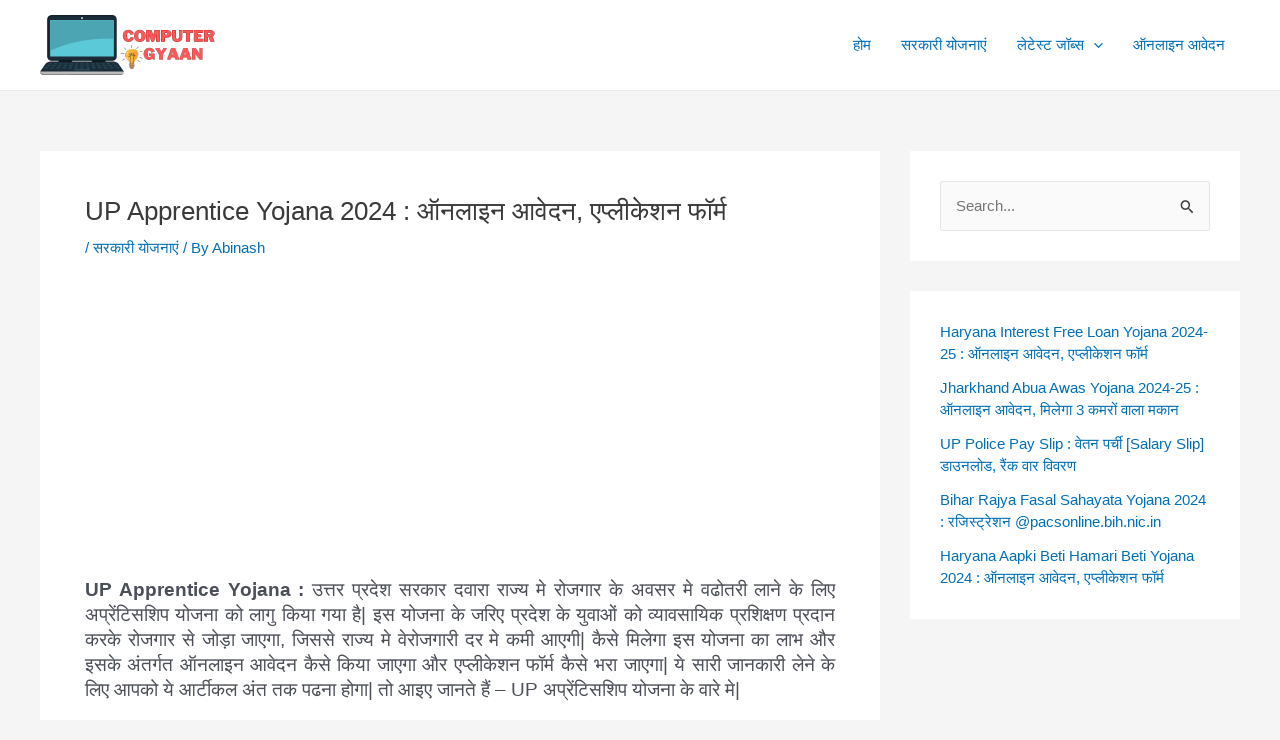

--- FILE ---
content_type: text/html; charset=UTF-8
request_url: https://computergyaan.in/up-apprenticeship-yojana/
body_size: 44604
content:
<!DOCTYPE html>
<html dir="ltr" lang="en-US">
<head>
<meta charset="UTF-8">
<meta name="viewport" content="width=device-width, initial-scale=1">
	 <link rel="profile" href="https://gmpg.org/xfn/11"> 
	 <script data-cfasync="false" data-no-defer="1" data-no-minify="1" data-no-optimize="1">var ewww_webp_supported=!1;function check_webp_feature(A,e){var w;e=void 0!==e?e:function(){},ewww_webp_supported?e(ewww_webp_supported):((w=new Image).onload=function(){ewww_webp_supported=0<w.width&&0<w.height,e&&e(ewww_webp_supported)},w.onerror=function(){e&&e(!1)},w.src="data:image/webp;base64,"+{alpha:"UklGRkoAAABXRUJQVlA4WAoAAAAQAAAAAAAAAAAAQUxQSAwAAAARBxAR/Q9ERP8DAABWUDggGAAAABQBAJ0BKgEAAQAAAP4AAA3AAP7mtQAAAA=="}[A])}check_webp_feature("alpha");</script><script data-cfasync="false" data-no-defer="1" data-no-minify="1" data-no-optimize="1">var Arrive=function(c,w){"use strict";if(c.MutationObserver&&"undefined"!=typeof HTMLElement){var r,a=0,u=(r=HTMLElement.prototype.matches||HTMLElement.prototype.webkitMatchesSelector||HTMLElement.prototype.mozMatchesSelector||HTMLElement.prototype.msMatchesSelector,{matchesSelector:function(e,t){return e instanceof HTMLElement&&r.call(e,t)},addMethod:function(e,t,r){var a=e[t];e[t]=function(){return r.length==arguments.length?r.apply(this,arguments):"function"==typeof a?a.apply(this,arguments):void 0}},callCallbacks:function(e,t){t&&t.options.onceOnly&&1==t.firedElems.length&&(e=[e[0]]);for(var r,a=0;r=e[a];a++)r&&r.callback&&r.callback.call(r.elem,r.elem);t&&t.options.onceOnly&&1==t.firedElems.length&&t.me.unbindEventWithSelectorAndCallback.call(t.target,t.selector,t.callback)},checkChildNodesRecursively:function(e,t,r,a){for(var i,n=0;i=e[n];n++)r(i,t,a)&&a.push({callback:t.callback,elem:i}),0<i.childNodes.length&&u.checkChildNodesRecursively(i.childNodes,t,r,a)},mergeArrays:function(e,t){var r,a={};for(r in e)e.hasOwnProperty(r)&&(a[r]=e[r]);for(r in t)t.hasOwnProperty(r)&&(a[r]=t[r]);return a},toElementsArray:function(e){return e=void 0!==e&&("number"!=typeof e.length||e===c)?[e]:e}}),e=(l.prototype.addEvent=function(e,t,r,a){a={target:e,selector:t,options:r,callback:a,firedElems:[]};return this._beforeAdding&&this._beforeAdding(a),this._eventsBucket.push(a),a},l.prototype.removeEvent=function(e){for(var t,r=this._eventsBucket.length-1;t=this._eventsBucket[r];r--)e(t)&&(this._beforeRemoving&&this._beforeRemoving(t),(t=this._eventsBucket.splice(r,1))&&t.length&&(t[0].callback=null))},l.prototype.beforeAdding=function(e){this._beforeAdding=e},l.prototype.beforeRemoving=function(e){this._beforeRemoving=e},l),t=function(i,n){var o=new e,l=this,s={fireOnAttributesModification:!1};return o.beforeAdding(function(t){var e=t.target;e!==c.document&&e!==c||(e=document.getElementsByTagName("html")[0]);var r=new MutationObserver(function(e){n.call(this,e,t)}),a=i(t.options);r.observe(e,a),t.observer=r,t.me=l}),o.beforeRemoving(function(e){e.observer.disconnect()}),this.bindEvent=function(e,t,r){t=u.mergeArrays(s,t);for(var a=u.toElementsArray(this),i=0;i<a.length;i++)o.addEvent(a[i],e,t,r)},this.unbindEvent=function(){var r=u.toElementsArray(this);o.removeEvent(function(e){for(var t=0;t<r.length;t++)if(this===w||e.target===r[t])return!0;return!1})},this.unbindEventWithSelectorOrCallback=function(r){var a=u.toElementsArray(this),i=r,e="function"==typeof r?function(e){for(var t=0;t<a.length;t++)if((this===w||e.target===a[t])&&e.callback===i)return!0;return!1}:function(e){for(var t=0;t<a.length;t++)if((this===w||e.target===a[t])&&e.selector===r)return!0;return!1};o.removeEvent(e)},this.unbindEventWithSelectorAndCallback=function(r,a){var i=u.toElementsArray(this);o.removeEvent(function(e){for(var t=0;t<i.length;t++)if((this===w||e.target===i[t])&&e.selector===r&&e.callback===a)return!0;return!1})},this},i=new function(){var s={fireOnAttributesModification:!1,onceOnly:!1,existing:!1};function n(e,t,r){return!(!u.matchesSelector(e,t.selector)||(e._id===w&&(e._id=a++),-1!=t.firedElems.indexOf(e._id)))&&(t.firedElems.push(e._id),!0)}var c=(i=new t(function(e){var t={attributes:!1,childList:!0,subtree:!0};return e.fireOnAttributesModification&&(t.attributes=!0),t},function(e,i){e.forEach(function(e){var t=e.addedNodes,r=e.target,a=[];null!==t&&0<t.length?u.checkChildNodesRecursively(t,i,n,a):"attributes"===e.type&&n(r,i)&&a.push({callback:i.callback,elem:r}),u.callCallbacks(a,i)})})).bindEvent;return i.bindEvent=function(e,t,r){t=void 0===r?(r=t,s):u.mergeArrays(s,t);var a=u.toElementsArray(this);if(t.existing){for(var i=[],n=0;n<a.length;n++)for(var o=a[n].querySelectorAll(e),l=0;l<o.length;l++)i.push({callback:r,elem:o[l]});if(t.onceOnly&&i.length)return r.call(i[0].elem,i[0].elem);setTimeout(u.callCallbacks,1,i)}c.call(this,e,t,r)},i},o=new function(){var a={};function i(e,t){return u.matchesSelector(e,t.selector)}var n=(o=new t(function(){return{childList:!0,subtree:!0}},function(e,r){e.forEach(function(e){var t=e.removedNodes,e=[];null!==t&&0<t.length&&u.checkChildNodesRecursively(t,r,i,e),u.callCallbacks(e,r)})})).bindEvent;return o.bindEvent=function(e,t,r){t=void 0===r?(r=t,a):u.mergeArrays(a,t),n.call(this,e,t,r)},o};d(HTMLElement.prototype),d(NodeList.prototype),d(HTMLCollection.prototype),d(HTMLDocument.prototype),d(Window.prototype);var n={};return s(i,n,"unbindAllArrive"),s(o,n,"unbindAllLeave"),n}function l(){this._eventsBucket=[],this._beforeAdding=null,this._beforeRemoving=null}function s(e,t,r){u.addMethod(t,r,e.unbindEvent),u.addMethod(t,r,e.unbindEventWithSelectorOrCallback),u.addMethod(t,r,e.unbindEventWithSelectorAndCallback)}function d(e){e.arrive=i.bindEvent,s(i,e,"unbindArrive"),e.leave=o.bindEvent,s(o,e,"unbindLeave")}}(window,void 0),ewww_webp_supported=!1;function check_webp_feature(e,t){var r;ewww_webp_supported?t(ewww_webp_supported):((r=new Image).onload=function(){ewww_webp_supported=0<r.width&&0<r.height,t(ewww_webp_supported)},r.onerror=function(){t(!1)},r.src="data:image/webp;base64,"+{alpha:"UklGRkoAAABXRUJQVlA4WAoAAAAQAAAAAAAAAAAAQUxQSAwAAAARBxAR/Q9ERP8DAABWUDggGAAAABQBAJ0BKgEAAQAAAP4AAA3AAP7mtQAAAA==",animation:"UklGRlIAAABXRUJQVlA4WAoAAAASAAAAAAAAAAAAQU5JTQYAAAD/////AABBTk1GJgAAAAAAAAAAAAAAAAAAAGQAAABWUDhMDQAAAC8AAAAQBxAREYiI/gcA"}[e])}function ewwwLoadImages(e){if(e){for(var t=document.querySelectorAll(".batch-image img, .image-wrapper a, .ngg-pro-masonry-item a, .ngg-galleria-offscreen-seo-wrapper a"),r=0,a=t.length;r<a;r++)ewwwAttr(t[r],"data-src",t[r].getAttribute("data-webp")),ewwwAttr(t[r],"data-thumbnail",t[r].getAttribute("data-webp-thumbnail"));for(var i=document.querySelectorAll("div.woocommerce-product-gallery__image"),r=0,a=i.length;r<a;r++)ewwwAttr(i[r],"data-thumb",i[r].getAttribute("data-webp-thumb"))}for(var n=document.querySelectorAll("video"),r=0,a=n.length;r<a;r++)ewwwAttr(n[r],"poster",e?n[r].getAttribute("data-poster-webp"):n[r].getAttribute("data-poster-image"));for(var o,l=document.querySelectorAll("img.ewww_webp_lazy_load"),r=0,a=l.length;r<a;r++)e&&(ewwwAttr(l[r],"data-lazy-srcset",l[r].getAttribute("data-lazy-srcset-webp")),ewwwAttr(l[r],"data-srcset",l[r].getAttribute("data-srcset-webp")),ewwwAttr(l[r],"data-lazy-src",l[r].getAttribute("data-lazy-src-webp")),ewwwAttr(l[r],"data-src",l[r].getAttribute("data-src-webp")),ewwwAttr(l[r],"data-orig-file",l[r].getAttribute("data-webp-orig-file")),ewwwAttr(l[r],"data-medium-file",l[r].getAttribute("data-webp-medium-file")),ewwwAttr(l[r],"data-large-file",l[r].getAttribute("data-webp-large-file")),null!=(o=l[r].getAttribute("srcset"))&&!1!==o&&o.includes("R0lGOD")&&ewwwAttr(l[r],"src",l[r].getAttribute("data-lazy-src-webp"))),l[r].className=l[r].className.replace(/\bewww_webp_lazy_load\b/,"");for(var s=document.querySelectorAll(".ewww_webp"),r=0,a=s.length;r<a;r++)e?(ewwwAttr(s[r],"srcset",s[r].getAttribute("data-srcset-webp")),ewwwAttr(s[r],"src",s[r].getAttribute("data-src-webp")),ewwwAttr(s[r],"data-orig-file",s[r].getAttribute("data-webp-orig-file")),ewwwAttr(s[r],"data-medium-file",s[r].getAttribute("data-webp-medium-file")),ewwwAttr(s[r],"data-large-file",s[r].getAttribute("data-webp-large-file")),ewwwAttr(s[r],"data-large_image",s[r].getAttribute("data-webp-large_image")),ewwwAttr(s[r],"data-src",s[r].getAttribute("data-webp-src"))):(ewwwAttr(s[r],"srcset",s[r].getAttribute("data-srcset-img")),ewwwAttr(s[r],"src",s[r].getAttribute("data-src-img"))),s[r].className=s[r].className.replace(/\bewww_webp\b/,"ewww_webp_loaded");window.jQuery&&jQuery.fn.isotope&&jQuery.fn.imagesLoaded&&(jQuery(".fusion-posts-container-infinite").imagesLoaded(function(){jQuery(".fusion-posts-container-infinite").hasClass("isotope")&&jQuery(".fusion-posts-container-infinite").isotope()}),jQuery(".fusion-portfolio:not(.fusion-recent-works) .fusion-portfolio-wrapper").imagesLoaded(function(){jQuery(".fusion-portfolio:not(.fusion-recent-works) .fusion-portfolio-wrapper").isotope()}))}function ewwwWebPInit(e){ewwwLoadImages(e),ewwwNggLoadGalleries(e),document.arrive(".ewww_webp",function(){ewwwLoadImages(e)}),document.arrive(".ewww_webp_lazy_load",function(){ewwwLoadImages(e)}),document.arrive("videos",function(){ewwwLoadImages(e)}),"loading"==document.readyState?document.addEventListener("DOMContentLoaded",ewwwJSONParserInit):("undefined"!=typeof galleries&&ewwwNggParseGalleries(e),ewwwWooParseVariations(e))}function ewwwAttr(e,t,r){null!=r&&!1!==r&&e.setAttribute(t,r)}function ewwwJSONParserInit(){"undefined"!=typeof galleries&&check_webp_feature("alpha",ewwwNggParseGalleries),check_webp_feature("alpha",ewwwWooParseVariations)}function ewwwWooParseVariations(e){if(e)for(var t=document.querySelectorAll("form.variations_form"),r=0,a=t.length;r<a;r++){var i=t[r].getAttribute("data-product_variations"),n=!1;try{for(var o in i=JSON.parse(i))void 0!==i[o]&&void 0!==i[o].image&&(void 0!==i[o].image.src_webp&&(i[o].image.src=i[o].image.src_webp,n=!0),void 0!==i[o].image.srcset_webp&&(i[o].image.srcset=i[o].image.srcset_webp,n=!0),void 0!==i[o].image.full_src_webp&&(i[o].image.full_src=i[o].image.full_src_webp,n=!0),void 0!==i[o].image.gallery_thumbnail_src_webp&&(i[o].image.gallery_thumbnail_src=i[o].image.gallery_thumbnail_src_webp,n=!0),void 0!==i[o].image.thumb_src_webp&&(i[o].image.thumb_src=i[o].image.thumb_src_webp,n=!0));n&&ewwwAttr(t[r],"data-product_variations",JSON.stringify(i))}catch(e){}}}function ewwwNggParseGalleries(e){if(e)for(var t in galleries){var r=galleries[t];galleries[t].images_list=ewwwNggParseImageList(r.images_list)}}function ewwwNggLoadGalleries(e){e&&document.addEventListener("ngg.galleria.themeadded",function(e,t){window.ngg_galleria._create_backup=window.ngg_galleria.create,window.ngg_galleria.create=function(e,t){var r=$(e).data("id");return galleries["gallery_"+r].images_list=ewwwNggParseImageList(galleries["gallery_"+r].images_list),window.ngg_galleria._create_backup(e,t)}})}function ewwwNggParseImageList(e){for(var t in e){var r=e[t];if(void 0!==r["image-webp"]&&(e[t].image=r["image-webp"],delete e[t]["image-webp"]),void 0!==r["thumb-webp"]&&(e[t].thumb=r["thumb-webp"],delete e[t]["thumb-webp"]),void 0!==r.full_image_webp&&(e[t].full_image=r.full_image_webp,delete e[t].full_image_webp),void 0!==r.srcsets)for(var a in r.srcsets)nggSrcset=r.srcsets[a],void 0!==r.srcsets[a+"-webp"]&&(e[t].srcsets[a]=r.srcsets[a+"-webp"],delete e[t].srcsets[a+"-webp"]);if(void 0!==r.full_srcsets)for(var i in r.full_srcsets)nggFSrcset=r.full_srcsets[i],void 0!==r.full_srcsets[i+"-webp"]&&(e[t].full_srcsets[i]=r.full_srcsets[i+"-webp"],delete e[t].full_srcsets[i+"-webp"])}return e}check_webp_feature("alpha",ewwwWebPInit);</script><title>UP Apprentice Yojana 2024 : ऑनलाइन आवेदन, एप्लीकेशन फॉर्म</title>

		<!-- All in One SEO 4.6.9.1 - aioseo.com -->
		<meta name="description" content="इस आर्टीकल मे हम आपको UP Apprentice Yojana 2024 के वारे मे वता रहे हैं| इस योजना का लाभ लाभार्थियों को रजिस्ट्रेशन करने के बाद ही प्रदान कियाजाएगा|" />
		<meta name="robots" content="max-image-preview:large" />
		<meta name="google-site-verification" content="2zUWf1egKXHhy3RDXGSBUCt3nZWYMDV4XVKQo3tMA9Y" />
		<link rel="canonical" href="https://computergyaan.in/up-apprenticeship-yojana/" />
		<meta name="generator" content="All in One SEO (AIOSEO) 4.6.9.1" />
		<script type="application/ld+json" class="aioseo-schema">
			{"@context":"https:\/\/schema.org","@graph":[{"@type":"Article","@id":"https:\/\/computergyaan.in\/up-apprenticeship-yojana\/#article","name":"UP Apprentice Yojana 2024 : \u0911\u0928\u0932\u093e\u0907\u0928 \u0906\u0935\u0947\u0926\u0928, \u090f\u092a\u094d\u0932\u0940\u0915\u0947\u0936\u0928 \u092b\u0949\u0930\u094d\u092e","headline":"UP Apprentice Yojana 2024 : \u0911\u0928\u0932\u093e\u0907\u0928 \u0906\u0935\u0947\u0926\u0928, \u090f\u092a\u094d\u0932\u0940\u0915\u0947\u0936\u0928 \u092b\u0949\u0930\u094d\u092e","author":{"@id":"https:\/\/computergyaan.in\/author\/admin\/#author"},"publisher":{"@id":"https:\/\/computergyaan.in\/#organization"},"image":{"@type":"ImageObject","url":"https:\/\/computergyaan.in\/wp-content\/uploads\/2023\/01\/89-3.jpg","@id":"https:\/\/computergyaan.in\/up-apprenticeship-yojana\/#articleImage","width":879,"height":335,"caption":"UP Apprenticeship"},"datePublished":"2023-12-16T06:14:37+05:30","dateModified":"2023-12-16T06:15:37+05:30","inLanguage":"en-US","mainEntityOfPage":{"@id":"https:\/\/computergyaan.in\/up-apprenticeship-yojana\/#webpage"},"isPartOf":{"@id":"https:\/\/computergyaan.in\/up-apprenticeship-yojana\/#webpage"},"articleSection":"\u0938\u0930\u0915\u093e\u0930\u0940 \u092f\u094b\u091c\u0928\u093e\u090f\u0902, https:\/\/www.apprenticeshipindia.gov.in\/, UP Apprentice Yojana 2024, UP Apprenticeship Yojana Online Registration, UP \u0905\u092a\u094d\u0930\u0947\u0902\u091f\u093f\u0938\u0936\u093f\u092a \u092f\u094b\u091c\u0928\u093e, \u0909\u0924\u094d\u0924\u0930 \u092a\u094d\u0930\u0926\u0947\u0936 \u0905\u092a\u094d\u0930\u0947\u0902\u091f\u093f\u0938\u0936\u093f\u092a \u092f\u094b\u091c\u0928\u093e, \u092e\u0941\u0916\u094d\u092f\u092e\u0902\u0924\u094d\u0930\u0940 \u0905\u092a\u094d\u0930\u0947\u0902\u091f\u093f\u0938\u0936\u093f\u092a \u092f\u094b\u091c\u0928\u093e"},{"@type":"BreadcrumbList","@id":"https:\/\/computergyaan.in\/up-apprenticeship-yojana\/#breadcrumblist","itemListElement":[{"@type":"ListItem","@id":"https:\/\/computergyaan.in\/#listItem","position":1,"name":"Home","item":"https:\/\/computergyaan.in\/","nextItem":"https:\/\/computergyaan.in\/up-apprenticeship-yojana\/#listItem"},{"@type":"ListItem","@id":"https:\/\/computergyaan.in\/up-apprenticeship-yojana\/#listItem","position":2,"name":"UP Apprentice Yojana 2024 : \u0911\u0928\u0932\u093e\u0907\u0928 \u0906\u0935\u0947\u0926\u0928, \u090f\u092a\u094d\u0932\u0940\u0915\u0947\u0936\u0928 \u092b\u0949\u0930\u094d\u092e","previousItem":"https:\/\/computergyaan.in\/#listItem"}]},{"@type":"Organization","@id":"https:\/\/computergyaan.in\/#organization","name":"Computer Gyaan","url":"https:\/\/computergyaan.in\/","telephone":"+916283654213","logo":{"@type":"ImageObject","url":"https:\/\/computergyaan.in\/wp-content\/uploads\/2021\/06\/WhatsApp-Image-2021-06-08-at-9.01.20-AM.jpeg","@id":"https:\/\/computergyaan.in\/up-apprenticeship-yojana\/#organizationLogo","width":112,"height":112,"caption":"website logo"},"image":{"@id":"https:\/\/computergyaan.in\/up-apprenticeship-yojana\/#organizationLogo"},"sameAs":["https:\/\/www.facebook.com\/hindihelpinfo\/","https:\/\/twitter.com\/bikasku25791540","https:\/\/in.pinterest.com\/bikas9003\/"]},{"@type":"Person","@id":"https:\/\/computergyaan.in\/author\/admin\/#author","url":"https:\/\/computergyaan.in\/author\/admin\/","name":"Abinash"},{"@type":"WebPage","@id":"https:\/\/computergyaan.in\/up-apprenticeship-yojana\/#webpage","url":"https:\/\/computergyaan.in\/up-apprenticeship-yojana\/","name":"UP Apprentice Yojana 2024 : \u0911\u0928\u0932\u093e\u0907\u0928 \u0906\u0935\u0947\u0926\u0928, \u090f\u092a\u094d\u0932\u0940\u0915\u0947\u0936\u0928 \u092b\u0949\u0930\u094d\u092e","description":"\u0907\u0938 \u0906\u0930\u094d\u091f\u0940\u0915\u0932 \u092e\u0947 \u0939\u092e \u0906\u092a\u0915\u094b UP Apprentice Yojana 2024 \u0915\u0947 \u0935\u093e\u0930\u0947 \u092e\u0947 \u0935\u0924\u093e \u0930\u0939\u0947 \u0939\u0948\u0902| \u0907\u0938 \u092f\u094b\u091c\u0928\u093e \u0915\u093e \u0932\u093e\u092d \u0932\u093e\u092d\u093e\u0930\u094d\u0925\u093f\u092f\u094b\u0902 \u0915\u094b \u0930\u091c\u093f\u0938\u094d\u091f\u094d\u0930\u0947\u0936\u0928 \u0915\u0930\u0928\u0947 \u0915\u0947 \u092c\u093e\u0926 \u0939\u0940 \u092a\u094d\u0930\u0926\u093e\u0928 \u0915\u093f\u092f\u093e\u091c\u093e\u090f\u0917\u093e|","inLanguage":"en-US","isPartOf":{"@id":"https:\/\/computergyaan.in\/#website"},"breadcrumb":{"@id":"https:\/\/computergyaan.in\/up-apprenticeship-yojana\/#breadcrumblist"},"author":{"@id":"https:\/\/computergyaan.in\/author\/admin\/#author"},"creator":{"@id":"https:\/\/computergyaan.in\/author\/admin\/#author"},"datePublished":"2023-12-16T06:14:37+05:30","dateModified":"2023-12-16T06:15:37+05:30"},{"@type":"WebSite","@id":"https:\/\/computergyaan.in\/#website","url":"https:\/\/computergyaan.in\/","inLanguage":"en-US","publisher":{"@id":"https:\/\/computergyaan.in\/#organization"}}]}
		</script>
		<!-- All in One SEO -->

<link rel='dns-prefetch' href='//www.googletagmanager.com' />
<link rel="alternate" title="oEmbed (JSON)" type="application/json+oembed" href="https://computergyaan.in/wp-json/oembed/1.0/embed?url=https%3A%2F%2Fcomputergyaan.in%2Fup-apprenticeship-yojana%2F" />
<link rel="alternate" title="oEmbed (XML)" type="text/xml+oembed" href="https://computergyaan.in/wp-json/oembed/1.0/embed?url=https%3A%2F%2Fcomputergyaan.in%2Fup-apprenticeship-yojana%2F&#038;format=xml" />
<style id='wp-img-auto-sizes-contain-inline-css'>
img:is([sizes=auto i],[sizes^="auto," i]){contain-intrinsic-size:3000px 1500px}
/*# sourceURL=wp-img-auto-sizes-contain-inline-css */
</style>
<link rel='stylesheet' id='astra-theme-css-css' href='https://computergyaan.in/wp-content/themes/astra/assets/css/minified/main.min.css' media='all' />
<style id='astra-theme-css-inline-css'>
:root{--ast-post-nav-space:0;--ast-container-default-xlg-padding:3em;--ast-container-default-lg-padding:3em;--ast-container-default-slg-padding:2em;--ast-container-default-md-padding:3em;--ast-container-default-sm-padding:3em;--ast-container-default-xs-padding:2.4em;--ast-container-default-xxs-padding:1.8em;--ast-code-block-background:#EEEEEE;--ast-comment-inputs-background:#FAFAFA;--ast-normal-container-width:1200px;--ast-narrow-container-width:750px;--ast-blog-title-font-weight:normal;--ast-blog-meta-weight:inherit;}html{font-size:93.75%;}a{color:var(--ast-global-color-0);}a:hover,a:focus{color:var(--ast-global-color-1);}body,button,input,select,textarea,.ast-button,.ast-custom-button{font-family:-apple-system,BlinkMacSystemFont,Segoe UI,Roboto,Oxygen-Sans,Ubuntu,Cantarell,Helvetica Neue,sans-serif;font-weight:inherit;font-size:15px;font-size:1rem;line-height:var(--ast-body-line-height,1.65em);}blockquote{color:var(--ast-global-color-3);}h1,.entry-content h1,h2,.entry-content h2,h3,.entry-content h3,h4,.entry-content h4,h5,.entry-content h5,h6,.entry-content h6,.site-title,.site-title a{font-weight:600;}.site-title{font-size:35px;font-size:2.3333333333333rem;display:block;}.site-header .site-description{font-size:15px;font-size:1rem;display:none;}.entry-title{font-size:26px;font-size:1.7333333333333rem;}.archive .ast-article-post,.blog .ast-article-post,.archive .ast-article-post:hover,.blog .ast-article-post:hover{overflow:hidden;}h1,.entry-content h1{font-size:40px;font-size:2.6666666666667rem;font-weight:600;line-height:1.4em;}h2,.entry-content h2{font-size:32px;font-size:2.1333333333333rem;font-weight:600;line-height:1.3em;}h3,.entry-content h3{font-size:26px;font-size:1.7333333333333rem;font-weight:600;line-height:1.3em;}h4,.entry-content h4{font-size:24px;font-size:1.6rem;line-height:1.2em;font-weight:600;}h5,.entry-content h5{font-size:20px;font-size:1.3333333333333rem;line-height:1.2em;font-weight:600;}h6,.entry-content h6{font-size:16px;font-size:1.0666666666667rem;line-height:1.25em;font-weight:600;}::selection{background-color:var(--ast-global-color-0);color:#ffffff;}body,h1,.entry-title a,.entry-content h1,h2,.entry-content h2,h3,.entry-content h3,h4,.entry-content h4,h5,.entry-content h5,h6,.entry-content h6{color:var(--ast-global-color-3);}.tagcloud a:hover,.tagcloud a:focus,.tagcloud a.current-item{color:#ffffff;border-color:var(--ast-global-color-0);background-color:var(--ast-global-color-0);}input:focus,input[type="text"]:focus,input[type="email"]:focus,input[type="url"]:focus,input[type="password"]:focus,input[type="reset"]:focus,input[type="search"]:focus,textarea:focus{border-color:var(--ast-global-color-0);}input[type="radio"]:checked,input[type=reset],input[type="checkbox"]:checked,input[type="checkbox"]:hover:checked,input[type="checkbox"]:focus:checked,input[type=range]::-webkit-slider-thumb{border-color:var(--ast-global-color-0);background-color:var(--ast-global-color-0);box-shadow:none;}.site-footer a:hover + .post-count,.site-footer a:focus + .post-count{background:var(--ast-global-color-0);border-color:var(--ast-global-color-0);}.single .nav-links .nav-previous,.single .nav-links .nav-next{color:var(--ast-global-color-0);}.entry-meta,.entry-meta *{line-height:1.45;color:var(--ast-global-color-0);}.entry-meta a:not(.ast-button):hover,.entry-meta a:not(.ast-button):hover *,.entry-meta a:not(.ast-button):focus,.entry-meta a:not(.ast-button):focus *,.page-links > .page-link,.page-links .page-link:hover,.post-navigation a:hover{color:var(--ast-global-color-1);}#cat option,.secondary .calendar_wrap thead a,.secondary .calendar_wrap thead a:visited{color:var(--ast-global-color-0);}.secondary .calendar_wrap #today,.ast-progress-val span{background:var(--ast-global-color-0);}.secondary a:hover + .post-count,.secondary a:focus + .post-count{background:var(--ast-global-color-0);border-color:var(--ast-global-color-0);}.calendar_wrap #today > a{color:#ffffff;}.page-links .page-link,.single .post-navigation a{color:var(--ast-global-color-0);}.ast-search-menu-icon .search-form button.search-submit{padding:0 4px;}.ast-search-menu-icon form.search-form{padding-right:0;}.ast-search-menu-icon.slide-search input.search-field{width:0;}.ast-header-search .ast-search-menu-icon.ast-dropdown-active .search-form,.ast-header-search .ast-search-menu-icon.ast-dropdown-active .search-field:focus{transition:all 0.2s;}.search-form input.search-field:focus{outline:none;}.ast-archive-title{color:var(--ast-global-color-2);}.widget-title,.widget .wp-block-heading{font-size:21px;font-size:1.4rem;color:var(--ast-global-color-2);}#secondary,#secondary button,#secondary input,#secondary select,#secondary textarea{font-size:15px;font-size:1rem;}.ast-single-post .entry-content a,.ast-comment-content a:not(.ast-comment-edit-reply-wrap a){text-decoration:underline;}.ast-single-post .wp-block-button .wp-block-button__link,.ast-single-post .elementor-button-wrapper .elementor-button,.ast-single-post .entry-content .uagb-tab a,.ast-single-post .entry-content .uagb-ifb-cta a,.ast-single-post .entry-content .wp-block-uagb-buttons a,.ast-single-post .entry-content .uabb-module-content a,.ast-single-post .entry-content .uagb-post-grid a,.ast-single-post .entry-content .uagb-timeline a,.ast-single-post .entry-content .uagb-toc__wrap a,.ast-single-post .entry-content .uagb-taxomony-box a,.ast-single-post .entry-content .woocommerce a,.entry-content .wp-block-latest-posts > li > a,.ast-single-post .entry-content .wp-block-file__button,li.ast-post-filter-single,.ast-single-post .wp-block-buttons .wp-block-button.is-style-outline .wp-block-button__link,.ast-single-post .ast-comment-content .comment-reply-link,.ast-single-post .ast-comment-content .comment-edit-link{text-decoration:none;}.ast-search-menu-icon.slide-search a:focus-visible:focus-visible,.astra-search-icon:focus-visible,#close:focus-visible,a:focus-visible,.ast-menu-toggle:focus-visible,.site .skip-link:focus-visible,.wp-block-loginout input:focus-visible,.wp-block-search.wp-block-search__button-inside .wp-block-search__inside-wrapper,.ast-header-navigation-arrow:focus-visible,.woocommerce .wc-proceed-to-checkout > .checkout-button:focus-visible,.woocommerce .woocommerce-MyAccount-navigation ul li a:focus-visible,.ast-orders-table__row .ast-orders-table__cell:focus-visible,.woocommerce .woocommerce-order-details .order-again > .button:focus-visible,.woocommerce .woocommerce-message a.button.wc-forward:focus-visible,.woocommerce #minus_qty:focus-visible,.woocommerce #plus_qty:focus-visible,a#ast-apply-coupon:focus-visible,.woocommerce .woocommerce-info a:focus-visible,.woocommerce .astra-shop-summary-wrap a:focus-visible,.woocommerce a.wc-forward:focus-visible,#ast-apply-coupon:focus-visible,.woocommerce-js .woocommerce-mini-cart-item a.remove:focus-visible,#close:focus-visible,.button.search-submit:focus-visible,#search_submit:focus,.normal-search:focus-visible,.ast-header-account-wrap:focus-visible,.woocommerce .ast-on-card-button.ast-quick-view-trigger:focus{outline-style:dotted;outline-color:inherit;outline-width:thin;}input:focus,input[type="text"]:focus,input[type="email"]:focus,input[type="url"]:focus,input[type="password"]:focus,input[type="reset"]:focus,input[type="search"]:focus,input[type="number"]:focus,textarea:focus,.wp-block-search__input:focus,[data-section="section-header-mobile-trigger"] .ast-button-wrap .ast-mobile-menu-trigger-minimal:focus,.ast-mobile-popup-drawer.active .menu-toggle-close:focus,.woocommerce-ordering select.orderby:focus,#ast-scroll-top:focus,#coupon_code:focus,.woocommerce-page #comment:focus,.woocommerce #reviews #respond input#submit:focus,.woocommerce a.add_to_cart_button:focus,.woocommerce .button.single_add_to_cart_button:focus,.woocommerce .woocommerce-cart-form button:focus,.woocommerce .woocommerce-cart-form__cart-item .quantity .qty:focus,.woocommerce .woocommerce-billing-fields .woocommerce-billing-fields__field-wrapper .woocommerce-input-wrapper > .input-text:focus,.woocommerce #order_comments:focus,.woocommerce #place_order:focus,.woocommerce .woocommerce-address-fields .woocommerce-address-fields__field-wrapper .woocommerce-input-wrapper > .input-text:focus,.woocommerce .woocommerce-MyAccount-content form button:focus,.woocommerce .woocommerce-MyAccount-content .woocommerce-EditAccountForm .woocommerce-form-row .woocommerce-Input.input-text:focus,.woocommerce .ast-woocommerce-container .woocommerce-pagination ul.page-numbers li a:focus,body #content .woocommerce form .form-row .select2-container--default .select2-selection--single:focus,#ast-coupon-code:focus,.woocommerce.woocommerce-js .quantity input[type=number]:focus,.woocommerce-js .woocommerce-mini-cart-item .quantity input[type=number]:focus,.woocommerce p#ast-coupon-trigger:focus{border-style:dotted;border-color:inherit;border-width:thin;}input{outline:none;}.ast-logo-title-inline .site-logo-img{padding-right:1em;}.site-logo-img img{ transition:all 0.2s linear;}body .ast-oembed-container *{position:absolute;top:0;width:100%;height:100%;left:0;}body .wp-block-embed-pocket-casts .ast-oembed-container *{position:unset;}.ast-single-post-featured-section + article {margin-top: 2em;}.site-content .ast-single-post-featured-section img {width: 100%;overflow: hidden;object-fit: cover;}.site > .ast-single-related-posts-container {margin-top: 0;}@media (min-width: 922px) {.ast-desktop .ast-container--narrow {max-width: var(--ast-narrow-container-width);margin: 0 auto;}}#secondary {margin: 4em 0 2.5em;word-break: break-word;line-height: 2;}#secondary li {margin-bottom: 0.75em;}#secondary li:last-child {margin-bottom: 0;}@media (max-width: 768px) {.js_active .ast-plain-container.ast-single-post #secondary {margin-top: 1.5em;}}.ast-separate-container.ast-two-container #secondary .widget {background-color: #fff;padding: 2em;margin-bottom: 2em;}@media (min-width: 993px) {.ast-left-sidebar #secondary {padding-right: 60px;}.ast-right-sidebar #secondary {padding-left: 60px;}}@media (max-width: 993px) {.ast-right-sidebar #secondary {padding-left: 30px;}.ast-left-sidebar #secondary {padding-right: 30px;}}@media (min-width: 993px) {.ast-page-builder-template.ast-left-sidebar #secondary {padding-left: 60px;}.ast-page-builder-template.ast-right-sidebar #secondary {padding-right: 60px;}}@media (max-width: 993px) {.ast-page-builder-template.ast-right-sidebar #secondary {padding-right: 30px;}.ast-page-builder-template.ast-left-sidebar #secondary {padding-left: 30px;}}@media (max-width:921.9px){#ast-desktop-header{display:none;}}@media (min-width:922px){#ast-mobile-header{display:none;}}@media( max-width: 420px ) {.single .nav-links .nav-previous,.single .nav-links .nav-next {width: 100%;text-align: center;}}.wp-block-buttons.aligncenter{justify-content:center;}@media (max-width:921px){.ast-theme-transparent-header #primary,.ast-theme-transparent-header #secondary{padding:0;}}@media (max-width:921px){.ast-plain-container.ast-no-sidebar #primary{padding:0;}}.ast-plain-container.ast-no-sidebar #primary{margin-top:0;margin-bottom:0;}@media (min-width:1200px){.ast-plain-container.ast-no-sidebar #primary{margin-top:60px;margin-bottom:60px;}}.wp-block-button.is-style-outline .wp-block-button__link{border-color:var(--ast-global-color-0);}div.wp-block-button.is-style-outline > .wp-block-button__link:not(.has-text-color),div.wp-block-button.wp-block-button__link.is-style-outline:not(.has-text-color){color:var(--ast-global-color-0);}.wp-block-button.is-style-outline .wp-block-button__link:hover,.wp-block-buttons .wp-block-button.is-style-outline .wp-block-button__link:focus,.wp-block-buttons .wp-block-button.is-style-outline > .wp-block-button__link:not(.has-text-color):hover,.wp-block-buttons .wp-block-button.wp-block-button__link.is-style-outline:not(.has-text-color):hover{color:#ffffff;background-color:var(--ast-global-color-1);border-color:var(--ast-global-color-1);}.post-page-numbers.current .page-link,.ast-pagination .page-numbers.current{color:#ffffff;border-color:var(--ast-global-color-0);background-color:var(--ast-global-color-0);}.wp-block-button.is-style-outline .wp-block-button__link.wp-element-button,.ast-outline-button{border-color:var(--ast-global-color-0);font-family:inherit;font-weight:inherit;line-height:1em;}.wp-block-buttons .wp-block-button.is-style-outline > .wp-block-button__link:not(.has-text-color),.wp-block-buttons .wp-block-button.wp-block-button__link.is-style-outline:not(.has-text-color),.ast-outline-button{color:var(--ast-global-color-0);}.wp-block-button.is-style-outline .wp-block-button__link:hover,.wp-block-buttons .wp-block-button.is-style-outline .wp-block-button__link:focus,.wp-block-buttons .wp-block-button.is-style-outline > .wp-block-button__link:not(.has-text-color):hover,.wp-block-buttons .wp-block-button.wp-block-button__link.is-style-outline:not(.has-text-color):hover,.ast-outline-button:hover,.ast-outline-button:focus,.wp-block-uagb-buttons-child .uagb-buttons-repeater.ast-outline-button:hover,.wp-block-uagb-buttons-child .uagb-buttons-repeater.ast-outline-button:focus{color:#ffffff;background-color:var(--ast-global-color-1);border-color:var(--ast-global-color-1);}.wp-block-button .wp-block-button__link.wp-element-button.is-style-outline:not(.has-background),.wp-block-button.is-style-outline>.wp-block-button__link.wp-element-button:not(.has-background),.ast-outline-button{background-color:transparent;}.entry-content[ast-blocks-layout] > figure{margin-bottom:1em;}h1.widget-title{font-weight:600;}h2.widget-title{font-weight:600;}h3.widget-title{font-weight:600;}#page{display:flex;flex-direction:column;min-height:100vh;}.ast-404-layout-1 h1.page-title{color:var(--ast-global-color-2);}.single .post-navigation a{line-height:1em;height:inherit;}.error-404 .page-sub-title{font-size:1.5rem;font-weight:inherit;}.search .site-content .content-area .search-form{margin-bottom:0;}#page .site-content{flex-grow:1;}.widget{margin-bottom:1.25em;}#secondary li{line-height:1.5em;}#secondary .wp-block-group h2{margin-bottom:0.7em;}#secondary h2{font-size:1.7rem;}.ast-separate-container .ast-article-post,.ast-separate-container .ast-article-single,.ast-separate-container .comment-respond{padding:3em;}.ast-separate-container .ast-article-single .ast-article-single{padding:0;}.ast-article-single .wp-block-post-template-is-layout-grid{padding-left:0;}.ast-separate-container .comments-title,.ast-narrow-container .comments-title{padding:1.5em 2em;}.ast-page-builder-template .comment-form-textarea,.ast-comment-formwrap .ast-grid-common-col{padding:0;}.ast-comment-formwrap{padding:0;display:inline-flex;column-gap:20px;width:100%;margin-left:0;margin-right:0;}.comments-area textarea#comment:focus,.comments-area textarea#comment:active,.comments-area .ast-comment-formwrap input[type="text"]:focus,.comments-area .ast-comment-formwrap input[type="text"]:active {box-shadow:none;outline:none;}.archive.ast-page-builder-template .entry-header{margin-top:2em;}.ast-page-builder-template .ast-comment-formwrap{width:100%;}.entry-title{margin-bottom:0.5em;}.ast-archive-description p{font-size:inherit;font-weight:inherit;line-height:inherit;}.ast-separate-container .ast-comment-list li.depth-1,.hentry{margin-bottom:2em;}@media (min-width:921px){.ast-left-sidebar.ast-page-builder-template #secondary,.archive.ast-right-sidebar.ast-page-builder-template .site-main{padding-left:20px;padding-right:20px;}}@media (max-width:544px){.ast-comment-formwrap.ast-row{column-gap:10px;display:inline-block;}#ast-commentform .ast-grid-common-col{position:relative;width:100%;}}@media (min-width:1201px){.ast-separate-container .ast-article-post,.ast-separate-container .ast-article-single,.ast-separate-container .ast-author-box,.ast-separate-container .ast-404-layout-1,.ast-separate-container .no-results{padding:3em;}}@media (max-width:921px){.ast-separate-container #primary,.ast-separate-container #secondary{padding:1.5em 0;}#primary,#secondary{padding:1.5em 0;margin:0;}.ast-left-sidebar #content > .ast-container{display:flex;flex-direction:column-reverse;width:100%;}}@media (max-width:921px){#secondary.secondary{padding-top:0;}.ast-separate-container.ast-right-sidebar #secondary{padding-left:1em;padding-right:1em;}.ast-separate-container.ast-two-container #secondary{padding-left:0;padding-right:0;}.ast-page-builder-template .entry-header #secondary,.ast-page-builder-template #secondary{margin-top:1.5em;}}@media (max-width:921px){.ast-right-sidebar #primary{padding-right:0;}.ast-page-builder-template.ast-left-sidebar #secondary,.ast-page-builder-template.ast-right-sidebar #secondary{padding-right:20px;padding-left:20px;}.ast-right-sidebar #secondary,.ast-left-sidebar #primary{padding-left:0;}.ast-left-sidebar #secondary{padding-right:0;}}@media (min-width:922px){.ast-separate-container.ast-right-sidebar #primary,.ast-separate-container.ast-left-sidebar #primary{border:0;}.search-no-results.ast-separate-container #primary{margin-bottom:4em;}}@media (min-width:922px){.ast-right-sidebar #primary{border-right:1px solid var(--ast-border-color);}.ast-left-sidebar #primary{border-left:1px solid var(--ast-border-color);}.ast-right-sidebar #secondary{border-left:1px solid var(--ast-border-color);margin-left:-1px;}.ast-left-sidebar #secondary{border-right:1px solid var(--ast-border-color);margin-right:-1px;}.ast-separate-container.ast-two-container.ast-right-sidebar #secondary{padding-left:30px;padding-right:0;}.ast-separate-container.ast-two-container.ast-left-sidebar #secondary{padding-right:30px;padding-left:0;}.ast-separate-container.ast-right-sidebar #secondary,.ast-separate-container.ast-left-sidebar #secondary{border:0;margin-left:auto;margin-right:auto;}.ast-separate-container.ast-two-container #secondary .widget:last-child{margin-bottom:0;}}.wp-block-button .wp-block-button__link{color:#ffffff;}.wp-block-button .wp-block-button__link:hover,.wp-block-button .wp-block-button__link:focus{color:#ffffff;background-color:var(--ast-global-color-1);border-color:var(--ast-global-color-1);}.wp-block-button .wp-block-button__link,.wp-block-search .wp-block-search__button,body .wp-block-file .wp-block-file__button{border-color:var(--ast-global-color-0);background-color:var(--ast-global-color-0);color:#ffffff;font-family:inherit;font-weight:inherit;line-height:1em;padding-top:15px;padding-right:30px;padding-bottom:15px;padding-left:30px;}@media (max-width:921px){.wp-block-button .wp-block-button__link,.wp-block-search .wp-block-search__button,body .wp-block-file .wp-block-file__button{padding-top:14px;padding-right:28px;padding-bottom:14px;padding-left:28px;}}@media (max-width:544px){.wp-block-button .wp-block-button__link,.wp-block-search .wp-block-search__button,body .wp-block-file .wp-block-file__button{padding-top:12px;padding-right:24px;padding-bottom:12px;padding-left:24px;}}.menu-toggle,button,.ast-button,.ast-custom-button,.button,input#submit,input[type="button"],input[type="submit"],input[type="reset"],form[CLASS*="wp-block-search__"].wp-block-search .wp-block-search__inside-wrapper .wp-block-search__button,body .wp-block-file .wp-block-file__button,.search .search-submit{border-style:solid;border-top-width:0;border-right-width:0;border-left-width:0;border-bottom-width:0;color:#ffffff;border-color:var(--ast-global-color-0);background-color:var(--ast-global-color-0);padding-top:15px;padding-right:30px;padding-bottom:15px;padding-left:30px;font-family:inherit;font-weight:inherit;line-height:1em;}button:focus,.menu-toggle:hover,button:hover,.ast-button:hover,.ast-custom-button:hover .button:hover,.ast-custom-button:hover ,input[type=reset]:hover,input[type=reset]:focus,input#submit:hover,input#submit:focus,input[type="button"]:hover,input[type="button"]:focus,input[type="submit"]:hover,input[type="submit"]:focus,form[CLASS*="wp-block-search__"].wp-block-search .wp-block-search__inside-wrapper .wp-block-search__button:hover,form[CLASS*="wp-block-search__"].wp-block-search .wp-block-search__inside-wrapper .wp-block-search__button:focus,body .wp-block-file .wp-block-file__button:hover,body .wp-block-file .wp-block-file__button:focus{color:#ffffff;background-color:var(--ast-global-color-1);border-color:var(--ast-global-color-1);}form[CLASS*="wp-block-search__"].wp-block-search .wp-block-search__inside-wrapper .wp-block-search__button.has-icon{padding-top:calc(15px - 3px);padding-right:calc(30px - 3px);padding-bottom:calc(15px - 3px);padding-left:calc(30px - 3px);}@media (max-width:921px){.menu-toggle,button,.ast-button,.ast-custom-button,.button,input#submit,input[type="button"],input[type="submit"],input[type="reset"],form[CLASS*="wp-block-search__"].wp-block-search .wp-block-search__inside-wrapper .wp-block-search__button,body .wp-block-file .wp-block-file__button,.search .search-submit{padding-top:14px;padding-right:28px;padding-bottom:14px;padding-left:28px;}}@media (max-width:544px){.menu-toggle,button,.ast-button,.ast-custom-button,.button,input#submit,input[type="button"],input[type="submit"],input[type="reset"],form[CLASS*="wp-block-search__"].wp-block-search .wp-block-search__inside-wrapper .wp-block-search__button,body .wp-block-file .wp-block-file__button,.search .search-submit{padding-top:12px;padding-right:24px;padding-bottom:12px;padding-left:24px;}}@media (max-width:921px){.ast-mobile-header-stack .main-header-bar .ast-search-menu-icon{display:inline-block;}.ast-header-break-point.ast-header-custom-item-outside .ast-mobile-header-stack .main-header-bar .ast-search-icon{margin:0;}.ast-comment-avatar-wrap img{max-width:2.5em;}.ast-comment-meta{padding:0 1.8888em 1.3333em;}.ast-separate-container .ast-comment-list li.depth-1{padding:1.5em 2.14em;}.ast-separate-container .comment-respond{padding:2em 2.14em;}}@media (min-width:544px){.ast-container{max-width:100%;}}@media (max-width:544px){.ast-separate-container .ast-article-post,.ast-separate-container .ast-article-single,.ast-separate-container .comments-title,.ast-separate-container .ast-archive-description{padding:1.5em 1em;}.ast-separate-container #content .ast-container{padding-left:0.54em;padding-right:0.54em;}.ast-separate-container .ast-comment-list .bypostauthor{padding:.5em;}.ast-search-menu-icon.ast-dropdown-active .search-field{width:170px;}.ast-separate-container #secondary{padding-top:0;}.ast-separate-container.ast-two-container #secondary .widget{margin-bottom:1.5em;padding-left:1em;padding-right:1em;}} #ast-mobile-header .ast-site-header-cart-li a{pointer-events:none;}.ast-separate-container{background-color:var(--ast-global-color-4);}@media (max-width:921px){.site-title{display:block;}.site-header .site-description{display:none;}h1,.entry-content h1{font-size:30px;}h2,.entry-content h2{font-size:25px;}h3,.entry-content h3{font-size:20px;}}@media (max-width:544px){.site-title{display:block;}.site-header .site-description{display:none;}h1,.entry-content h1{font-size:30px;}h2,.entry-content h2{font-size:25px;}h3,.entry-content h3{font-size:20px;}}@media (max-width:921px){html{font-size:85.5%;}}@media (max-width:544px){html{font-size:85.5%;}}@media (min-width:922px){.ast-container{max-width:1240px;}}@media (min-width:922px){.site-content .ast-container{display:flex;}}@media (max-width:921px){.site-content .ast-container{flex-direction:column;}}@media (min-width:922px){.main-header-menu .sub-menu .menu-item.ast-left-align-sub-menu:hover > .sub-menu,.main-header-menu .sub-menu .menu-item.ast-left-align-sub-menu.focus > .sub-menu{margin-left:-0px;}}.wp-block-file {display: flex;align-items: center;flex-wrap: wrap;justify-content: space-between;}.wp-block-pullquote {border: none;}.wp-block-pullquote blockquote::before {content: "\201D";font-family: "Helvetica",sans-serif;display: flex;transform: rotate( 180deg );font-size: 6rem;font-style: normal;line-height: 1;font-weight: bold;align-items: center;justify-content: center;}.has-text-align-right > blockquote::before {justify-content: flex-start;}.has-text-align-left > blockquote::before {justify-content: flex-end;}figure.wp-block-pullquote.is-style-solid-color blockquote {max-width: 100%;text-align: inherit;}html body {--wp--custom--ast-default-block-top-padding: 3em;--wp--custom--ast-default-block-right-padding: 3em;--wp--custom--ast-default-block-bottom-padding: 3em;--wp--custom--ast-default-block-left-padding: 3em;--wp--custom--ast-container-width: 1200px;--wp--custom--ast-content-width-size: 1200px;--wp--custom--ast-wide-width-size: calc(1200px + var(--wp--custom--ast-default-block-left-padding) + var(--wp--custom--ast-default-block-right-padding));}.ast-narrow-container {--wp--custom--ast-content-width-size: 750px;--wp--custom--ast-wide-width-size: 750px;}@media(max-width: 921px) {html body {--wp--custom--ast-default-block-top-padding: 3em;--wp--custom--ast-default-block-right-padding: 2em;--wp--custom--ast-default-block-bottom-padding: 3em;--wp--custom--ast-default-block-left-padding: 2em;}}@media(max-width: 544px) {html body {--wp--custom--ast-default-block-top-padding: 3em;--wp--custom--ast-default-block-right-padding: 1.5em;--wp--custom--ast-default-block-bottom-padding: 3em;--wp--custom--ast-default-block-left-padding: 1.5em;}}.entry-content > .wp-block-group,.entry-content > .wp-block-cover,.entry-content > .wp-block-columns {padding-top: var(--wp--custom--ast-default-block-top-padding);padding-right: var(--wp--custom--ast-default-block-right-padding);padding-bottom: var(--wp--custom--ast-default-block-bottom-padding);padding-left: var(--wp--custom--ast-default-block-left-padding);}.ast-plain-container.ast-no-sidebar .entry-content > .alignfull,.ast-page-builder-template .ast-no-sidebar .entry-content > .alignfull {margin-left: calc( -50vw + 50%);margin-right: calc( -50vw + 50%);max-width: 100vw;width: 100vw;}.ast-plain-container.ast-no-sidebar .entry-content .alignfull .alignfull,.ast-page-builder-template.ast-no-sidebar .entry-content .alignfull .alignfull,.ast-plain-container.ast-no-sidebar .entry-content .alignfull .alignwide,.ast-page-builder-template.ast-no-sidebar .entry-content .alignfull .alignwide,.ast-plain-container.ast-no-sidebar .entry-content .alignwide .alignfull,.ast-page-builder-template.ast-no-sidebar .entry-content .alignwide .alignfull,.ast-plain-container.ast-no-sidebar .entry-content .alignwide .alignwide,.ast-page-builder-template.ast-no-sidebar .entry-content .alignwide .alignwide,.ast-plain-container.ast-no-sidebar .entry-content .wp-block-column .alignfull,.ast-page-builder-template.ast-no-sidebar .entry-content .wp-block-column .alignfull,.ast-plain-container.ast-no-sidebar .entry-content .wp-block-column .alignwide,.ast-page-builder-template.ast-no-sidebar .entry-content .wp-block-column .alignwide {margin-left: auto;margin-right: auto;width: 100%;}[ast-blocks-layout] .wp-block-separator:not(.is-style-dots) {height: 0;}[ast-blocks-layout] .wp-block-separator {margin: 20px auto;}[ast-blocks-layout] .wp-block-separator:not(.is-style-wide):not(.is-style-dots) {max-width: 100px;}[ast-blocks-layout] .wp-block-separator.has-background {padding: 0;}.entry-content[ast-blocks-layout] > * {max-width: var(--wp--custom--ast-content-width-size);margin-left: auto;margin-right: auto;}.entry-content[ast-blocks-layout] > .alignwide {max-width: var(--wp--custom--ast-wide-width-size);}.entry-content[ast-blocks-layout] .alignfull {max-width: none;}.entry-content .wp-block-columns {margin-bottom: 0;}blockquote {margin: 1.5em;border-color: rgba(0,0,0,0.05);}.wp-block-quote:not(.has-text-align-right):not(.has-text-align-center) {border-left: 5px solid rgba(0,0,0,0.05);}.has-text-align-right > blockquote,blockquote.has-text-align-right {border-right: 5px solid rgba(0,0,0,0.05);}.has-text-align-left > blockquote,blockquote.has-text-align-left {border-left: 5px solid rgba(0,0,0,0.05);}.wp-block-site-tagline,.wp-block-latest-posts .read-more {margin-top: 15px;}.wp-block-loginout p label {display: block;}.wp-block-loginout p:not(.login-remember):not(.login-submit) input {width: 100%;}.wp-block-loginout input:focus {border-color: transparent;}.wp-block-loginout input:focus {outline: thin dotted;}.entry-content .wp-block-media-text .wp-block-media-text__content {padding: 0 0 0 8%;}.entry-content .wp-block-media-text.has-media-on-the-right .wp-block-media-text__content {padding: 0 8% 0 0;}.entry-content .wp-block-media-text.has-background .wp-block-media-text__content {padding: 8%;}.entry-content .wp-block-cover:not([class*="background-color"]) .wp-block-cover__inner-container,.entry-content .wp-block-cover:not([class*="background-color"]) .wp-block-cover-image-text,.entry-content .wp-block-cover:not([class*="background-color"]) .wp-block-cover-text,.entry-content .wp-block-cover-image:not([class*="background-color"]) .wp-block-cover__inner-container,.entry-content .wp-block-cover-image:not([class*="background-color"]) .wp-block-cover-image-text,.entry-content .wp-block-cover-image:not([class*="background-color"]) .wp-block-cover-text {color: var(--ast-global-color-5);}.wp-block-loginout .login-remember input {width: 1.1rem;height: 1.1rem;margin: 0 5px 4px 0;vertical-align: middle;}.wp-block-latest-posts > li > *:first-child,.wp-block-latest-posts:not(.is-grid) > li:first-child {margin-top: 0;}.entry-content .wp-block-buttons,.entry-content .wp-block-uagb-buttons {margin-bottom: 1.5em;}.wp-block-search__inside-wrapper .wp-block-search__input {padding: 0 10px;color: var(--ast-global-color-3);background: var(--ast-global-color-5);border-color: var(--ast-border-color);}.wp-block-latest-posts .read-more {margin-bottom: 1.5em;}.wp-block-search__no-button .wp-block-search__inside-wrapper .wp-block-search__input {padding-top: 5px;padding-bottom: 5px;}.wp-block-latest-posts .wp-block-latest-posts__post-date,.wp-block-latest-posts .wp-block-latest-posts__post-author {font-size: 1rem;}.wp-block-latest-posts > li > *,.wp-block-latest-posts:not(.is-grid) > li {margin-top: 12px;margin-bottom: 12px;}.ast-page-builder-template .entry-content[ast-blocks-layout] > *,.ast-page-builder-template .entry-content[ast-blocks-layout] > .alignfull > * {max-width: none;}.ast-page-builder-template .entry-content[ast-blocks-layout] > .alignwide > * {max-width: var(--wp--custom--ast-wide-width-size);}.ast-page-builder-template .entry-content[ast-blocks-layout] > .inherit-container-width > *,.ast-page-builder-template .entry-content[ast-blocks-layout] > * > *,.entry-content[ast-blocks-layout] > .wp-block-cover .wp-block-cover__inner-container {max-width: var(--wp--custom--ast-content-width-size) ;margin-left: auto;margin-right: auto;}.entry-content[ast-blocks-layout] .wp-block-cover:not(.alignleft):not(.alignright) {width: auto;}@media(max-width: 1200px) {.ast-separate-container .entry-content > .alignfull,.ast-separate-container .entry-content[ast-blocks-layout] > .alignwide,.ast-plain-container .entry-content[ast-blocks-layout] > .alignwide,.ast-plain-container .entry-content .alignfull {margin-left: calc(-1 * min(var(--ast-container-default-xlg-padding),20px)) ;margin-right: calc(-1 * min(var(--ast-container-default-xlg-padding),20px));}}@media(min-width: 1201px) {.ast-separate-container .entry-content > .alignfull {margin-left: calc(-1 * var(--ast-container-default-xlg-padding) );margin-right: calc(-1 * var(--ast-container-default-xlg-padding) );}.ast-separate-container .entry-content[ast-blocks-layout] > .alignwide,.ast-plain-container .entry-content[ast-blocks-layout] > .alignwide {margin-left: calc(-1 * var(--wp--custom--ast-default-block-left-padding) );margin-right: calc(-1 * var(--wp--custom--ast-default-block-right-padding) );}}@media(min-width: 921px) {.ast-separate-container .entry-content .wp-block-group.alignwide:not(.inherit-container-width) > :where(:not(.alignleft):not(.alignright)),.ast-plain-container .entry-content .wp-block-group.alignwide:not(.inherit-container-width) > :where(:not(.alignleft):not(.alignright)) {max-width: calc( var(--wp--custom--ast-content-width-size) + 80px );}.ast-plain-container.ast-right-sidebar .entry-content[ast-blocks-layout] .alignfull,.ast-plain-container.ast-left-sidebar .entry-content[ast-blocks-layout] .alignfull {margin-left: -60px;margin-right: -60px;}}@media(min-width: 544px) {.entry-content > .alignleft {margin-right: 20px;}.entry-content > .alignright {margin-left: 20px;}}@media (max-width:544px){.wp-block-columns .wp-block-column:not(:last-child){margin-bottom:20px;}.wp-block-latest-posts{margin:0;}}@media( max-width: 600px ) {.entry-content .wp-block-media-text .wp-block-media-text__content,.entry-content .wp-block-media-text.has-media-on-the-right .wp-block-media-text__content {padding: 8% 0 0;}.entry-content .wp-block-media-text.has-background .wp-block-media-text__content {padding: 8%;}}.ast-page-builder-template .entry-header {padding-left: 0;}.ast-narrow-container .site-content .wp-block-uagb-image--align-full .wp-block-uagb-image__figure {max-width: 100%;margin-left: auto;margin-right: auto;}:root .has-ast-global-color-0-color{color:var(--ast-global-color-0);}:root .has-ast-global-color-0-background-color{background-color:var(--ast-global-color-0);}:root .wp-block-button .has-ast-global-color-0-color{color:var(--ast-global-color-0);}:root .wp-block-button .has-ast-global-color-0-background-color{background-color:var(--ast-global-color-0);}:root .has-ast-global-color-1-color{color:var(--ast-global-color-1);}:root .has-ast-global-color-1-background-color{background-color:var(--ast-global-color-1);}:root .wp-block-button .has-ast-global-color-1-color{color:var(--ast-global-color-1);}:root .wp-block-button .has-ast-global-color-1-background-color{background-color:var(--ast-global-color-1);}:root .has-ast-global-color-2-color{color:var(--ast-global-color-2);}:root .has-ast-global-color-2-background-color{background-color:var(--ast-global-color-2);}:root .wp-block-button .has-ast-global-color-2-color{color:var(--ast-global-color-2);}:root .wp-block-button .has-ast-global-color-2-background-color{background-color:var(--ast-global-color-2);}:root .has-ast-global-color-3-color{color:var(--ast-global-color-3);}:root .has-ast-global-color-3-background-color{background-color:var(--ast-global-color-3);}:root .wp-block-button .has-ast-global-color-3-color{color:var(--ast-global-color-3);}:root .wp-block-button .has-ast-global-color-3-background-color{background-color:var(--ast-global-color-3);}:root .has-ast-global-color-4-color{color:var(--ast-global-color-4);}:root .has-ast-global-color-4-background-color{background-color:var(--ast-global-color-4);}:root .wp-block-button .has-ast-global-color-4-color{color:var(--ast-global-color-4);}:root .wp-block-button .has-ast-global-color-4-background-color{background-color:var(--ast-global-color-4);}:root .has-ast-global-color-5-color{color:var(--ast-global-color-5);}:root .has-ast-global-color-5-background-color{background-color:var(--ast-global-color-5);}:root .wp-block-button .has-ast-global-color-5-color{color:var(--ast-global-color-5);}:root .wp-block-button .has-ast-global-color-5-background-color{background-color:var(--ast-global-color-5);}:root .has-ast-global-color-6-color{color:var(--ast-global-color-6);}:root .has-ast-global-color-6-background-color{background-color:var(--ast-global-color-6);}:root .wp-block-button .has-ast-global-color-6-color{color:var(--ast-global-color-6);}:root .wp-block-button .has-ast-global-color-6-background-color{background-color:var(--ast-global-color-6);}:root .has-ast-global-color-7-color{color:var(--ast-global-color-7);}:root .has-ast-global-color-7-background-color{background-color:var(--ast-global-color-7);}:root .wp-block-button .has-ast-global-color-7-color{color:var(--ast-global-color-7);}:root .wp-block-button .has-ast-global-color-7-background-color{background-color:var(--ast-global-color-7);}:root .has-ast-global-color-8-color{color:var(--ast-global-color-8);}:root .has-ast-global-color-8-background-color{background-color:var(--ast-global-color-8);}:root .wp-block-button .has-ast-global-color-8-color{color:var(--ast-global-color-8);}:root .wp-block-button .has-ast-global-color-8-background-color{background-color:var(--ast-global-color-8);}:root{--ast-global-color-0:#0170B9;--ast-global-color-1:#3a3a3a;--ast-global-color-2:#3a3a3a;--ast-global-color-3:#4B4F58;--ast-global-color-4:#F5F5F5;--ast-global-color-5:#FFFFFF;--ast-global-color-6:#E5E5E5;--ast-global-color-7:#424242;--ast-global-color-8:#000000;}:root {--ast-border-color : var(--ast-global-color-6);}.ast-single-entry-banner {-js-display: flex;display: flex;flex-direction: column;justify-content: center;text-align: center;position: relative;background: #eeeeee;}.ast-single-entry-banner[data-banner-layout="layout-1"] {max-width: 1200px;background: inherit;padding: 20px 0;}.ast-single-entry-banner[data-banner-width-type="custom"] {margin: 0 auto;width: 100%;}.ast-single-entry-banner + .site-content .entry-header {margin-bottom: 0;}.site .ast-author-avatar {--ast-author-avatar-size: ;}a.ast-underline-text {text-decoration: underline;}.ast-container > .ast-terms-link {position: relative;display: block;}a.ast-button.ast-badge-tax {padding: 4px 8px;border-radius: 3px;font-size: inherit;}header.entry-header:not(.related-entry-header) > *:not(:last-child){margin-bottom:10px;}.ast-archive-entry-banner {-js-display: flex;display: flex;flex-direction: column;justify-content: center;text-align: center;position: relative;background: #eeeeee;}.ast-archive-entry-banner[data-banner-width-type="custom"] {margin: 0 auto;width: 100%;}.ast-archive-entry-banner[data-banner-layout="layout-1"] {background: inherit;padding: 20px 0;text-align: left;}body.archive .ast-archive-description{max-width:1200px;width:100%;text-align:left;padding-top:3em;padding-right:3em;padding-bottom:3em;padding-left:3em;}body.archive .ast-archive-description .ast-archive-title,body.archive .ast-archive-description .ast-archive-title *{font-size:40px;font-size:2.6666666666667rem;}body.archive .ast-archive-description > *:not(:last-child){margin-bottom:10px;}@media (max-width:921px){body.archive .ast-archive-description{text-align:left;}}@media (max-width:544px){body.archive .ast-archive-description{text-align:left;}}.ast-breadcrumbs .trail-browse,.ast-breadcrumbs .trail-items,.ast-breadcrumbs .trail-items li{display:inline-block;margin:0;padding:0;border:none;background:inherit;text-indent:0;text-decoration:none;}.ast-breadcrumbs .trail-browse{font-size:inherit;font-style:inherit;font-weight:inherit;color:inherit;}.ast-breadcrumbs .trail-items{list-style:none;}.trail-items li::after{padding:0 0.3em;content:"\00bb";}.trail-items li:last-of-type::after{display:none;}h1,.entry-content h1,h2,.entry-content h2,h3,.entry-content h3,h4,.entry-content h4,h5,.entry-content h5,h6,.entry-content h6{color:var(--ast-global-color-2);}.entry-title a{color:var(--ast-global-color-2);}@media (max-width:921px){.ast-builder-grid-row-container.ast-builder-grid-row-tablet-3-firstrow .ast-builder-grid-row > *:first-child,.ast-builder-grid-row-container.ast-builder-grid-row-tablet-3-lastrow .ast-builder-grid-row > *:last-child{grid-column:1 / -1;}}@media (max-width:544px){.ast-builder-grid-row-container.ast-builder-grid-row-mobile-3-firstrow .ast-builder-grid-row > *:first-child,.ast-builder-grid-row-container.ast-builder-grid-row-mobile-3-lastrow .ast-builder-grid-row > *:last-child{grid-column:1 / -1;}}.ast-builder-layout-element[data-section="title_tagline"]{display:flex;}@media (max-width:921px){.ast-header-break-point .ast-builder-layout-element[data-section="title_tagline"]{display:flex;}}@media (max-width:544px){.ast-header-break-point .ast-builder-layout-element[data-section="title_tagline"]{display:flex;}}.ast-builder-menu-1{font-family:inherit;font-weight:inherit;}.ast-builder-menu-1 .sub-menu,.ast-builder-menu-1 .inline-on-mobile .sub-menu{border-top-width:2px;border-bottom-width:0px;border-right-width:0px;border-left-width:0px;border-color:var(--ast-global-color-0);border-style:solid;width:742px;}.ast-builder-menu-1 .main-header-menu > .menu-item > .sub-menu,.ast-builder-menu-1 .main-header-menu > .menu-item > .astra-full-megamenu-wrapper{margin-top:0px;}.ast-desktop .ast-builder-menu-1 .main-header-menu > .menu-item > .sub-menu:before,.ast-desktop .ast-builder-menu-1 .main-header-menu > .menu-item > .astra-full-megamenu-wrapper:before{height:calc( 0px + 5px );}.ast-desktop .ast-builder-menu-1 .menu-item .sub-menu .menu-link{border-style:none;}@media (max-width:921px){.ast-header-break-point .ast-builder-menu-1 .menu-item.menu-item-has-children > .ast-menu-toggle{top:0;}.ast-builder-menu-1 .inline-on-mobile .menu-item.menu-item-has-children > .ast-menu-toggle{right:-15px;}.ast-builder-menu-1 .menu-item-has-children > .menu-link:after{content:unset;}.ast-builder-menu-1 .main-header-menu > .menu-item > .sub-menu,.ast-builder-menu-1 .main-header-menu > .menu-item > .astra-full-megamenu-wrapper{margin-top:0;}}@media (max-width:544px){.ast-header-break-point .ast-builder-menu-1 .menu-item.menu-item-has-children > .ast-menu-toggle{top:0;}.ast-builder-menu-1 .main-header-menu > .menu-item > .sub-menu,.ast-builder-menu-1 .main-header-menu > .menu-item > .astra-full-megamenu-wrapper{margin-top:0;}}.ast-builder-menu-1{display:flex;}@media (max-width:921px){.ast-header-break-point .ast-builder-menu-1{display:flex;}}@media (max-width:544px){.ast-header-break-point .ast-builder-menu-1{display:flex;}}.site-below-footer-wrap{padding-top:20px;padding-bottom:20px;}.site-below-footer-wrap[data-section="section-below-footer-builder"]{background-color:#eeeeee;min-height:80px;border-style:solid;border-width:0px;border-top-width:1px;border-top-color:var(--ast-global-color-6);}.site-below-footer-wrap[data-section="section-below-footer-builder"] .ast-builder-grid-row{max-width:1200px;min-height:80px;margin-left:auto;margin-right:auto;}.site-below-footer-wrap[data-section="section-below-footer-builder"] .ast-builder-grid-row,.site-below-footer-wrap[data-section="section-below-footer-builder"] .site-footer-section{align-items:flex-start;}.site-below-footer-wrap[data-section="section-below-footer-builder"].ast-footer-row-inline .site-footer-section{display:flex;margin-bottom:0;}.ast-builder-grid-row-full .ast-builder-grid-row{grid-template-columns:1fr;}@media (max-width:921px){.site-below-footer-wrap[data-section="section-below-footer-builder"].ast-footer-row-tablet-inline .site-footer-section{display:flex;margin-bottom:0;}.site-below-footer-wrap[data-section="section-below-footer-builder"].ast-footer-row-tablet-stack .site-footer-section{display:block;margin-bottom:10px;}.ast-builder-grid-row-container.ast-builder-grid-row-tablet-full .ast-builder-grid-row{grid-template-columns:1fr;}}@media (max-width:544px){.site-below-footer-wrap[data-section="section-below-footer-builder"].ast-footer-row-mobile-inline .site-footer-section{display:flex;margin-bottom:0;}.site-below-footer-wrap[data-section="section-below-footer-builder"].ast-footer-row-mobile-stack .site-footer-section{display:block;margin-bottom:10px;}.ast-builder-grid-row-container.ast-builder-grid-row-mobile-full .ast-builder-grid-row{grid-template-columns:1fr;}}.site-below-footer-wrap[data-section="section-below-footer-builder"]{display:grid;}@media (max-width:921px){.ast-header-break-point .site-below-footer-wrap[data-section="section-below-footer-builder"]{display:grid;}}@media (max-width:544px){.ast-header-break-point .site-below-footer-wrap[data-section="section-below-footer-builder"]{display:grid;}}.ast-footer-copyright{text-align:center;}.ast-footer-copyright {color:var(--ast-global-color-3);}@media (max-width:921px){.ast-footer-copyright{text-align:center;}}@media (max-width:544px){.ast-footer-copyright{text-align:center;}}.ast-footer-copyright.ast-builder-layout-element{display:flex;}@media (max-width:921px){.ast-header-break-point .ast-footer-copyright.ast-builder-layout-element{display:flex;}}@media (max-width:544px){.ast-header-break-point .ast-footer-copyright.ast-builder-layout-element{display:flex;}}.footer-widget-area.widget-area.site-footer-focus-item{width:auto;}.ast-header-break-point .main-header-bar{border-bottom-width:1px;}@media (min-width:922px){.main-header-bar{border-bottom-width:1px;}}@media (min-width:922px){#primary{width:70%;}#secondary{width:30%;}}.main-header-menu .menu-item, #astra-footer-menu .menu-item, .main-header-bar .ast-masthead-custom-menu-items{-js-display:flex;display:flex;-webkit-box-pack:center;-webkit-justify-content:center;-moz-box-pack:center;-ms-flex-pack:center;justify-content:center;-webkit-box-orient:vertical;-webkit-box-direction:normal;-webkit-flex-direction:column;-moz-box-orient:vertical;-moz-box-direction:normal;-ms-flex-direction:column;flex-direction:column;}.main-header-menu > .menu-item > .menu-link, #astra-footer-menu > .menu-item > .menu-link{height:100%;-webkit-box-align:center;-webkit-align-items:center;-moz-box-align:center;-ms-flex-align:center;align-items:center;-js-display:flex;display:flex;}.ast-header-break-point .main-navigation ul .menu-item .menu-link .icon-arrow:first-of-type svg{top:.2em;margin-top:0px;margin-left:0px;width:.65em;transform:translate(0, -2px) rotateZ(270deg);}.ast-mobile-popup-content .ast-submenu-expanded > .ast-menu-toggle{transform:rotateX(180deg);overflow-y:auto;}@media (min-width:922px){.ast-builder-menu .main-navigation > ul > li:last-child a{margin-right:0;}}.ast-separate-container .ast-article-inner{background-color:transparent;background-image:none;}.ast-separate-container .ast-article-post{background-color:var(--ast-global-color-5);}@media (max-width:921px){.ast-separate-container .ast-article-post{background-color:var(--ast-global-color-5);}}@media (max-width:544px){.ast-separate-container .ast-article-post{background-color:var(--ast-global-color-5);}}.ast-separate-container .ast-article-single:not(.ast-related-post), .woocommerce.ast-separate-container .ast-woocommerce-container, .ast-separate-container .error-404, .ast-separate-container .no-results, .single.ast-separate-container .site-main .ast-author-meta, .ast-separate-container .related-posts-title-wrapper,.ast-separate-container .comments-count-wrapper, .ast-box-layout.ast-plain-container .site-content,.ast-padded-layout.ast-plain-container .site-content, .ast-separate-container .ast-archive-description, .ast-separate-container .comments-area .comment-respond, .ast-separate-container .comments-area .ast-comment-list li, .ast-separate-container .comments-area .comments-title{background-color:var(--ast-global-color-5);}@media (max-width:921px){.ast-separate-container .ast-article-single:not(.ast-related-post), .woocommerce.ast-separate-container .ast-woocommerce-container, .ast-separate-container .error-404, .ast-separate-container .no-results, .single.ast-separate-container .site-main .ast-author-meta, .ast-separate-container .related-posts-title-wrapper,.ast-separate-container .comments-count-wrapper, .ast-box-layout.ast-plain-container .site-content,.ast-padded-layout.ast-plain-container .site-content, .ast-separate-container .ast-archive-description{background-color:var(--ast-global-color-5);}}@media (max-width:544px){.ast-separate-container .ast-article-single:not(.ast-related-post), .woocommerce.ast-separate-container .ast-woocommerce-container, .ast-separate-container .error-404, .ast-separate-container .no-results, .single.ast-separate-container .site-main .ast-author-meta, .ast-separate-container .related-posts-title-wrapper,.ast-separate-container .comments-count-wrapper, .ast-box-layout.ast-plain-container .site-content,.ast-padded-layout.ast-plain-container .site-content, .ast-separate-container .ast-archive-description{background-color:var(--ast-global-color-5);}}.ast-separate-container.ast-two-container #secondary .widget{background-color:var(--ast-global-color-5);}@media (max-width:921px){.ast-separate-container.ast-two-container #secondary .widget{background-color:var(--ast-global-color-5);}}@media (max-width:544px){.ast-separate-container.ast-two-container #secondary .widget{background-color:var(--ast-global-color-5);}}.ast-plain-container, .ast-page-builder-template{background-color:var(--ast-global-color-5);}@media (max-width:921px){.ast-plain-container, .ast-page-builder-template{background-color:var(--ast-global-color-5);}}@media (max-width:544px){.ast-plain-container, .ast-page-builder-template{background-color:var(--ast-global-color-5);}}
		.ast-related-post-title, .entry-meta * {
			word-break: break-word;
		}
		.ast-related-post-cta.read-more .ast-related-post-link {
			text-decoration: none;
		}
		.ast-page-builder-template .ast-related-post .entry-header, .ast-related-post-content .entry-header, .ast-related-post-content .entry-meta {
			margin: 1em auto 1em auto;
			padding: 0;
		}
		.ast-related-posts-wrapper {
			display: grid;
			grid-column-gap: 25px;
			grid-row-gap: 25px;
		}
		.ast-related-posts-wrapper .ast-related-post, .ast-related-post-featured-section {
			padding: 0;
			margin: 0;
			width: 100%;
			position: relative;
		}
		.ast-related-posts-inner-section {
			height: 100%;
		}
		.post-has-thumb + .entry-header, .post-has-thumb + .entry-content {
			margin-top: 1em;
		}
		.ast-related-post-content .entry-meta {
			margin-top: 0.5em;
		}
		.ast-related-posts-inner-section .post-thumb-img-content {
			margin: 0;
			position: relative;
		}
		
				.ast-single-related-posts-container {
					border-top: 1px solid var(--ast-single-post-border, var(--ast-border-color));
				}
				.ast-separate-container .ast-single-related-posts-container {
					border-top: 0;
				}
				.ast-single-related-posts-container {
					padding-top: 2em;
				}
				.ast-related-posts-title-section {
					padding-bottom: 2em;
				}
				.ast-page-builder-template .ast-single-related-posts-container {
					margin-top: 0;
					padding-left: 20px;
					padding-right: 20px;
				}
				@media (max-width: 544px) {
					.ast-related-posts-title-section {
						padding-bottom: 1.5em;
					}
				}
			.ast-single-related-posts-container .ast-related-posts-wrapper{grid-template-columns:repeat( 2, 1fr );}.ast-related-posts-inner-section .ast-date-meta .posted-on, .ast-related-posts-inner-section .ast-date-meta .posted-on *{background:var(--ast-global-color-0);color:#ffffff;}.ast-related-posts-inner-section .ast-date-meta .posted-on .date-month, .ast-related-posts-inner-section .ast-date-meta .posted-on .date-year{color:#ffffff;}.ast-single-related-posts-container{background-color:var(--ast-global-color-5);}.ast-related-posts-title{font-size:30px;font-size:2rem;line-height:1.6em;}.ast-related-posts-title-section .ast-related-posts-title{text-align:left;}.ast-related-post-content .entry-header .ast-related-post-title, .ast-related-post-content .entry-header .ast-related-post-title a{font-size:20px;font-size:1.3333333333333rem;line-height:1em;}.ast-related-post-content .entry-meta, .ast-related-post-content .entry-meta *{font-size:14px;font-size:0.93333333333333rem;line-height:1.6em;}.ast-related-cat-style--badge .cat-links > a, .ast-related-tag-style--badge .tags-links > a{border-style:solid;border-top-width:0;border-right-width:0;border-left-width:0;border-bottom-width:0;padding:4px 8px;border-radius:3px;font-size:inherit;color:#fff;border-color:var(--ast-global-color-0);background-color:var(--ast-global-color-0);}.ast-related-cat-style--badge .cat-links > a:hover, .ast-related-tag-style--badge .tags-links > a:hover{color:#fff;background-color:var(--ast-global-color-1);border-color:var(--ast-global-color-1);}.ast-related-cat-style--underline .cat-links > a, .ast-related-tag-style--underline .tags-links > a{text-decoration:underline;}@media (max-width:921px){.ast-single-related-posts-container .ast-related-posts-wrapper .ast-related-post{width:100%;}.ast-single-related-posts-container .ast-related-posts-wrapper{grid-template-columns:repeat( 2, 1fr );}.ast-single-related-posts-container{background-color:var(--ast-global-color-5);}}@media (max-width:544px){.ast-single-related-posts-container .ast-related-posts-wrapper{grid-template-columns:1fr;}.ast-single-related-posts-container{background-color:var(--ast-global-color-5);}}.site .ast-single-related-posts-container{padding-top:2.5em;padding-bottom:2.5em;padding-left:2.5em;padding-right:2.5em;margin-top:2em;}.ast-mobile-header-content > *,.ast-desktop-header-content > * {padding: 10px 0;height: auto;}.ast-mobile-header-content > *:first-child,.ast-desktop-header-content > *:first-child {padding-top: 10px;}.ast-mobile-header-content > .ast-builder-menu,.ast-desktop-header-content > .ast-builder-menu {padding-top: 0;}.ast-mobile-header-content > *:last-child,.ast-desktop-header-content > *:last-child {padding-bottom: 0;}.ast-mobile-header-content .ast-search-menu-icon.ast-inline-search label,.ast-desktop-header-content .ast-search-menu-icon.ast-inline-search label {width: 100%;}.ast-desktop-header-content .main-header-bar-navigation .ast-submenu-expanded > .ast-menu-toggle::before {transform: rotateX(180deg);}#ast-desktop-header .ast-desktop-header-content,.ast-mobile-header-content .ast-search-icon,.ast-desktop-header-content .ast-search-icon,.ast-mobile-header-wrap .ast-mobile-header-content,.ast-main-header-nav-open.ast-popup-nav-open .ast-mobile-header-wrap .ast-mobile-header-content,.ast-main-header-nav-open.ast-popup-nav-open .ast-desktop-header-content {display: none;}.ast-main-header-nav-open.ast-header-break-point #ast-desktop-header .ast-desktop-header-content,.ast-main-header-nav-open.ast-header-break-point .ast-mobile-header-wrap .ast-mobile-header-content {display: block;}.ast-desktop .ast-desktop-header-content .astra-menu-animation-slide-up > .menu-item > .sub-menu,.ast-desktop .ast-desktop-header-content .astra-menu-animation-slide-up > .menu-item .menu-item > .sub-menu,.ast-desktop .ast-desktop-header-content .astra-menu-animation-slide-down > .menu-item > .sub-menu,.ast-desktop .ast-desktop-header-content .astra-menu-animation-slide-down > .menu-item .menu-item > .sub-menu,.ast-desktop .ast-desktop-header-content .astra-menu-animation-fade > .menu-item > .sub-menu,.ast-desktop .ast-desktop-header-content .astra-menu-animation-fade > .menu-item .menu-item > .sub-menu {opacity: 1;visibility: visible;}.ast-hfb-header.ast-default-menu-enable.ast-header-break-point .ast-mobile-header-wrap .ast-mobile-header-content .main-header-bar-navigation {width: unset;margin: unset;}.ast-mobile-header-content.content-align-flex-end .main-header-bar-navigation .menu-item-has-children > .ast-menu-toggle,.ast-desktop-header-content.content-align-flex-end .main-header-bar-navigation .menu-item-has-children > .ast-menu-toggle {left: calc( 20px - 0.907em);right: auto;}.ast-mobile-header-content .ast-search-menu-icon,.ast-mobile-header-content .ast-search-menu-icon.slide-search,.ast-desktop-header-content .ast-search-menu-icon,.ast-desktop-header-content .ast-search-menu-icon.slide-search {width: 100%;position: relative;display: block;right: auto;transform: none;}.ast-mobile-header-content .ast-search-menu-icon.slide-search .search-form,.ast-mobile-header-content .ast-search-menu-icon .search-form,.ast-desktop-header-content .ast-search-menu-icon.slide-search .search-form,.ast-desktop-header-content .ast-search-menu-icon .search-form {right: 0;visibility: visible;opacity: 1;position: relative;top: auto;transform: none;padding: 0;display: block;overflow: hidden;}.ast-mobile-header-content .ast-search-menu-icon.ast-inline-search .search-field,.ast-mobile-header-content .ast-search-menu-icon .search-field,.ast-desktop-header-content .ast-search-menu-icon.ast-inline-search .search-field,.ast-desktop-header-content .ast-search-menu-icon .search-field {width: 100%;padding-right: 5.5em;}.ast-mobile-header-content .ast-search-menu-icon .search-submit,.ast-desktop-header-content .ast-search-menu-icon .search-submit {display: block;position: absolute;height: 100%;top: 0;right: 0;padding: 0 1em;border-radius: 0;}.ast-hfb-header.ast-default-menu-enable.ast-header-break-point .ast-mobile-header-wrap .ast-mobile-header-content .main-header-bar-navigation ul .sub-menu .menu-link {padding-left: 30px;}.ast-hfb-header.ast-default-menu-enable.ast-header-break-point .ast-mobile-header-wrap .ast-mobile-header-content .main-header-bar-navigation .sub-menu .menu-item .menu-item .menu-link {padding-left: 40px;}.ast-mobile-popup-drawer.active .ast-mobile-popup-inner{background-color:#ffffff;;}.ast-mobile-header-wrap .ast-mobile-header-content, .ast-desktop-header-content{background-color:#ffffff;;}.ast-mobile-popup-content > *, .ast-mobile-header-content > *, .ast-desktop-popup-content > *, .ast-desktop-header-content > *{padding-top:0px;padding-bottom:0px;}.content-align-flex-start .ast-builder-layout-element{justify-content:flex-start;}.content-align-flex-start .main-header-menu{text-align:left;}.ast-mobile-popup-drawer.active .menu-toggle-close{color:#3a3a3a;}.ast-mobile-header-wrap .ast-primary-header-bar,.ast-primary-header-bar .site-primary-header-wrap{min-height:80px;}.ast-desktop .ast-primary-header-bar .main-header-menu > .menu-item{line-height:80px;}.ast-header-break-point #masthead .ast-mobile-header-wrap .ast-primary-header-bar,.ast-header-break-point #masthead .ast-mobile-header-wrap .ast-below-header-bar,.ast-header-break-point #masthead .ast-mobile-header-wrap .ast-above-header-bar{padding-left:20px;padding-right:20px;}.ast-header-break-point .ast-primary-header-bar{border-bottom-width:1px;border-bottom-color:#eaeaea;border-bottom-style:solid;}@media (min-width:922px){.ast-primary-header-bar{border-bottom-width:1px;border-bottom-color:#eaeaea;border-bottom-style:solid;}}.ast-primary-header-bar{background-color:#ffffff;}.ast-primary-header-bar{display:block;}@media (max-width:921px){.ast-header-break-point .ast-primary-header-bar{display:grid;}}@media (max-width:544px){.ast-header-break-point .ast-primary-header-bar{display:grid;}}[data-section="section-header-mobile-trigger"] .ast-button-wrap .ast-mobile-menu-trigger-minimal{color:var(--ast-global-color-0);border:none;background:transparent;}[data-section="section-header-mobile-trigger"] .ast-button-wrap .mobile-menu-toggle-icon .ast-mobile-svg{width:20px;height:20px;fill:var(--ast-global-color-0);}[data-section="section-header-mobile-trigger"] .ast-button-wrap .mobile-menu-wrap .mobile-menu{color:var(--ast-global-color-0);}.ast-builder-menu-mobile .main-navigation .menu-item.menu-item-has-children > .ast-menu-toggle{top:0;}.ast-builder-menu-mobile .main-navigation .menu-item-has-children > .menu-link:after{content:unset;}.ast-hfb-header .ast-builder-menu-mobile .main-header-menu, .ast-hfb-header .ast-builder-menu-mobile .main-navigation .menu-item .menu-link, .ast-hfb-header .ast-builder-menu-mobile .main-navigation .menu-item .sub-menu .menu-link{border-style:none;}.ast-builder-menu-mobile .main-navigation .menu-item.menu-item-has-children > .ast-menu-toggle{top:0;}@media (max-width:921px){.ast-builder-menu-mobile .main-navigation .menu-item.menu-item-has-children > .ast-menu-toggle{top:0;}.ast-builder-menu-mobile .main-navigation .menu-item-has-children > .menu-link:after{content:unset;}}@media (max-width:544px){.ast-builder-menu-mobile .main-navigation .menu-item.menu-item-has-children > .ast-menu-toggle{top:0;}}.ast-builder-menu-mobile .main-navigation{display:block;}@media (max-width:921px){.ast-header-break-point .ast-builder-menu-mobile .main-navigation{display:block;}}@media (max-width:544px){.ast-header-break-point .ast-builder-menu-mobile .main-navigation{display:block;}}
/*# sourceURL=astra-theme-css-inline-css */
</style>
<style id='wp-block-library-inline-css'>
:root{--wp-block-synced-color:#7a00df;--wp-block-synced-color--rgb:122,0,223;--wp-bound-block-color:var(--wp-block-synced-color);--wp-editor-canvas-background:#ddd;--wp-admin-theme-color:#007cba;--wp-admin-theme-color--rgb:0,124,186;--wp-admin-theme-color-darker-10:#006ba1;--wp-admin-theme-color-darker-10--rgb:0,107,160.5;--wp-admin-theme-color-darker-20:#005a87;--wp-admin-theme-color-darker-20--rgb:0,90,135;--wp-admin-border-width-focus:2px}@media (min-resolution:192dpi){:root{--wp-admin-border-width-focus:1.5px}}.wp-element-button{cursor:pointer}:root .has-very-light-gray-background-color{background-color:#eee}:root .has-very-dark-gray-background-color{background-color:#313131}:root .has-very-light-gray-color{color:#eee}:root .has-very-dark-gray-color{color:#313131}:root .has-vivid-green-cyan-to-vivid-cyan-blue-gradient-background{background:linear-gradient(135deg,#00d084,#0693e3)}:root .has-purple-crush-gradient-background{background:linear-gradient(135deg,#34e2e4,#4721fb 50%,#ab1dfe)}:root .has-hazy-dawn-gradient-background{background:linear-gradient(135deg,#faaca8,#dad0ec)}:root .has-subdued-olive-gradient-background{background:linear-gradient(135deg,#fafae1,#67a671)}:root .has-atomic-cream-gradient-background{background:linear-gradient(135deg,#fdd79a,#004a59)}:root .has-nightshade-gradient-background{background:linear-gradient(135deg,#330968,#31cdcf)}:root .has-midnight-gradient-background{background:linear-gradient(135deg,#020381,#2874fc)}:root{--wp--preset--font-size--normal:16px;--wp--preset--font-size--huge:42px}.has-regular-font-size{font-size:1em}.has-larger-font-size{font-size:2.625em}.has-normal-font-size{font-size:var(--wp--preset--font-size--normal)}.has-huge-font-size{font-size:var(--wp--preset--font-size--huge)}.has-text-align-center{text-align:center}.has-text-align-left{text-align:left}.has-text-align-right{text-align:right}.has-fit-text{white-space:nowrap!important}#end-resizable-editor-section{display:none}.aligncenter{clear:both}.items-justified-left{justify-content:flex-start}.items-justified-center{justify-content:center}.items-justified-right{justify-content:flex-end}.items-justified-space-between{justify-content:space-between}.screen-reader-text{border:0;clip-path:inset(50%);height:1px;margin:-1px;overflow:hidden;padding:0;position:absolute;width:1px;word-wrap:normal!important}.screen-reader-text:focus{background-color:#ddd;clip-path:none;color:#444;display:block;font-size:1em;height:auto;left:5px;line-height:normal;padding:15px 23px 14px;text-decoration:none;top:5px;width:auto;z-index:100000}html :where(.has-border-color){border-style:solid}html :where([style*=border-top-color]){border-top-style:solid}html :where([style*=border-right-color]){border-right-style:solid}html :where([style*=border-bottom-color]){border-bottom-style:solid}html :where([style*=border-left-color]){border-left-style:solid}html :where([style*=border-width]){border-style:solid}html :where([style*=border-top-width]){border-top-style:solid}html :where([style*=border-right-width]){border-right-style:solid}html :where([style*=border-bottom-width]){border-bottom-style:solid}html :where([style*=border-left-width]){border-left-style:solid}html :where(img[class*=wp-image-]){height:auto;max-width:100%}:where(figure){margin:0 0 1em}html :where(.is-position-sticky){--wp-admin--admin-bar--position-offset:var(--wp-admin--admin-bar--height,0px)}@media screen and (max-width:600px){html :where(.is-position-sticky){--wp-admin--admin-bar--position-offset:0px}}

/*# sourceURL=wp-block-library-inline-css */
</style><style id='wp-block-latest-posts-inline-css'>
.wp-block-latest-posts{box-sizing:border-box}.wp-block-latest-posts.alignleft{margin-right:2em}.wp-block-latest-posts.alignright{margin-left:2em}.wp-block-latest-posts.wp-block-latest-posts__list{list-style:none}.wp-block-latest-posts.wp-block-latest-posts__list li{clear:both;overflow-wrap:break-word}.wp-block-latest-posts.is-grid{display:flex;flex-wrap:wrap}.wp-block-latest-posts.is-grid li{margin:0 1.25em 1.25em 0;width:100%}@media (min-width:600px){.wp-block-latest-posts.columns-2 li{width:calc(50% - .625em)}.wp-block-latest-posts.columns-2 li:nth-child(2n){margin-right:0}.wp-block-latest-posts.columns-3 li{width:calc(33.33333% - .83333em)}.wp-block-latest-posts.columns-3 li:nth-child(3n){margin-right:0}.wp-block-latest-posts.columns-4 li{width:calc(25% - .9375em)}.wp-block-latest-posts.columns-4 li:nth-child(4n){margin-right:0}.wp-block-latest-posts.columns-5 li{width:calc(20% - 1em)}.wp-block-latest-posts.columns-5 li:nth-child(5n){margin-right:0}.wp-block-latest-posts.columns-6 li{width:calc(16.66667% - 1.04167em)}.wp-block-latest-posts.columns-6 li:nth-child(6n){margin-right:0}}:root :where(.wp-block-latest-posts.is-grid){padding:0}:root :where(.wp-block-latest-posts.wp-block-latest-posts__list){padding-left:0}.wp-block-latest-posts__post-author,.wp-block-latest-posts__post-date{display:block;font-size:.8125em}.wp-block-latest-posts__post-excerpt,.wp-block-latest-posts__post-full-content{margin-bottom:1em;margin-top:.5em}.wp-block-latest-posts__featured-image a{display:inline-block}.wp-block-latest-posts__featured-image img{height:auto;max-width:100%;width:auto}.wp-block-latest-posts__featured-image.alignleft{float:left;margin-right:1em}.wp-block-latest-posts__featured-image.alignright{float:right;margin-left:1em}.wp-block-latest-posts__featured-image.aligncenter{margin-bottom:1em;text-align:center}
/*# sourceURL=https://computergyaan.in/wp-includes/blocks/latest-posts/style.min.css */
</style>
<style id='global-styles-inline-css'>
:root{--wp--preset--aspect-ratio--square: 1;--wp--preset--aspect-ratio--4-3: 4/3;--wp--preset--aspect-ratio--3-4: 3/4;--wp--preset--aspect-ratio--3-2: 3/2;--wp--preset--aspect-ratio--2-3: 2/3;--wp--preset--aspect-ratio--16-9: 16/9;--wp--preset--aspect-ratio--9-16: 9/16;--wp--preset--color--black: #000000;--wp--preset--color--cyan-bluish-gray: #abb8c3;--wp--preset--color--white: #ffffff;--wp--preset--color--pale-pink: #f78da7;--wp--preset--color--vivid-red: #cf2e2e;--wp--preset--color--luminous-vivid-orange: #ff6900;--wp--preset--color--luminous-vivid-amber: #fcb900;--wp--preset--color--light-green-cyan: #7bdcb5;--wp--preset--color--vivid-green-cyan: #00d084;--wp--preset--color--pale-cyan-blue: #8ed1fc;--wp--preset--color--vivid-cyan-blue: #0693e3;--wp--preset--color--vivid-purple: #9b51e0;--wp--preset--color--ast-global-color-0: var(--ast-global-color-0);--wp--preset--color--ast-global-color-1: var(--ast-global-color-1);--wp--preset--color--ast-global-color-2: var(--ast-global-color-2);--wp--preset--color--ast-global-color-3: var(--ast-global-color-3);--wp--preset--color--ast-global-color-4: var(--ast-global-color-4);--wp--preset--color--ast-global-color-5: var(--ast-global-color-5);--wp--preset--color--ast-global-color-6: var(--ast-global-color-6);--wp--preset--color--ast-global-color-7: var(--ast-global-color-7);--wp--preset--color--ast-global-color-8: var(--ast-global-color-8);--wp--preset--gradient--vivid-cyan-blue-to-vivid-purple: linear-gradient(135deg,rgb(6,147,227) 0%,rgb(155,81,224) 100%);--wp--preset--gradient--light-green-cyan-to-vivid-green-cyan: linear-gradient(135deg,rgb(122,220,180) 0%,rgb(0,208,130) 100%);--wp--preset--gradient--luminous-vivid-amber-to-luminous-vivid-orange: linear-gradient(135deg,rgb(252,185,0) 0%,rgb(255,105,0) 100%);--wp--preset--gradient--luminous-vivid-orange-to-vivid-red: linear-gradient(135deg,rgb(255,105,0) 0%,rgb(207,46,46) 100%);--wp--preset--gradient--very-light-gray-to-cyan-bluish-gray: linear-gradient(135deg,rgb(238,238,238) 0%,rgb(169,184,195) 100%);--wp--preset--gradient--cool-to-warm-spectrum: linear-gradient(135deg,rgb(74,234,220) 0%,rgb(151,120,209) 20%,rgb(207,42,186) 40%,rgb(238,44,130) 60%,rgb(251,105,98) 80%,rgb(254,248,76) 100%);--wp--preset--gradient--blush-light-purple: linear-gradient(135deg,rgb(255,206,236) 0%,rgb(152,150,240) 100%);--wp--preset--gradient--blush-bordeaux: linear-gradient(135deg,rgb(254,205,165) 0%,rgb(254,45,45) 50%,rgb(107,0,62) 100%);--wp--preset--gradient--luminous-dusk: linear-gradient(135deg,rgb(255,203,112) 0%,rgb(199,81,192) 50%,rgb(65,88,208) 100%);--wp--preset--gradient--pale-ocean: linear-gradient(135deg,rgb(255,245,203) 0%,rgb(182,227,212) 50%,rgb(51,167,181) 100%);--wp--preset--gradient--electric-grass: linear-gradient(135deg,rgb(202,248,128) 0%,rgb(113,206,126) 100%);--wp--preset--gradient--midnight: linear-gradient(135deg,rgb(2,3,129) 0%,rgb(40,116,252) 100%);--wp--preset--font-size--small: 13px;--wp--preset--font-size--medium: 20px;--wp--preset--font-size--large: 36px;--wp--preset--font-size--x-large: 42px;--wp--preset--spacing--20: 0.44rem;--wp--preset--spacing--30: 0.67rem;--wp--preset--spacing--40: 1rem;--wp--preset--spacing--50: 1.5rem;--wp--preset--spacing--60: 2.25rem;--wp--preset--spacing--70: 3.38rem;--wp--preset--spacing--80: 5.06rem;--wp--preset--shadow--natural: 6px 6px 9px rgba(0, 0, 0, 0.2);--wp--preset--shadow--deep: 12px 12px 50px rgba(0, 0, 0, 0.4);--wp--preset--shadow--sharp: 6px 6px 0px rgba(0, 0, 0, 0.2);--wp--preset--shadow--outlined: 6px 6px 0px -3px rgb(255, 255, 255), 6px 6px rgb(0, 0, 0);--wp--preset--shadow--crisp: 6px 6px 0px rgb(0, 0, 0);}:root { --wp--style--global--content-size: var(--wp--custom--ast-content-width-size);--wp--style--global--wide-size: var(--wp--custom--ast-wide-width-size); }:where(body) { margin: 0; }.wp-site-blocks > .alignleft { float: left; margin-right: 2em; }.wp-site-blocks > .alignright { float: right; margin-left: 2em; }.wp-site-blocks > .aligncenter { justify-content: center; margin-left: auto; margin-right: auto; }:where(.wp-site-blocks) > * { margin-block-start: 24px; margin-block-end: 0; }:where(.wp-site-blocks) > :first-child { margin-block-start: 0; }:where(.wp-site-blocks) > :last-child { margin-block-end: 0; }:root { --wp--style--block-gap: 24px; }:root :where(.is-layout-flow) > :first-child{margin-block-start: 0;}:root :where(.is-layout-flow) > :last-child{margin-block-end: 0;}:root :where(.is-layout-flow) > *{margin-block-start: 24px;margin-block-end: 0;}:root :where(.is-layout-constrained) > :first-child{margin-block-start: 0;}:root :where(.is-layout-constrained) > :last-child{margin-block-end: 0;}:root :where(.is-layout-constrained) > *{margin-block-start: 24px;margin-block-end: 0;}:root :where(.is-layout-flex){gap: 24px;}:root :where(.is-layout-grid){gap: 24px;}.is-layout-flow > .alignleft{float: left;margin-inline-start: 0;margin-inline-end: 2em;}.is-layout-flow > .alignright{float: right;margin-inline-start: 2em;margin-inline-end: 0;}.is-layout-flow > .aligncenter{margin-left: auto !important;margin-right: auto !important;}.is-layout-constrained > .alignleft{float: left;margin-inline-start: 0;margin-inline-end: 2em;}.is-layout-constrained > .alignright{float: right;margin-inline-start: 2em;margin-inline-end: 0;}.is-layout-constrained > .aligncenter{margin-left: auto !important;margin-right: auto !important;}.is-layout-constrained > :where(:not(.alignleft):not(.alignright):not(.alignfull)){max-width: var(--wp--style--global--content-size);margin-left: auto !important;margin-right: auto !important;}.is-layout-constrained > .alignwide{max-width: var(--wp--style--global--wide-size);}body .is-layout-flex{display: flex;}.is-layout-flex{flex-wrap: wrap;align-items: center;}.is-layout-flex > :is(*, div){margin: 0;}body .is-layout-grid{display: grid;}.is-layout-grid > :is(*, div){margin: 0;}body{padding-top: 0px;padding-right: 0px;padding-bottom: 0px;padding-left: 0px;}a:where(:not(.wp-element-button)){text-decoration: none;}:root :where(.wp-element-button, .wp-block-button__link){background-color: #32373c;border-width: 0;color: #fff;font-family: inherit;font-size: inherit;font-style: inherit;font-weight: inherit;letter-spacing: inherit;line-height: inherit;padding-top: calc(0.667em + 2px);padding-right: calc(1.333em + 2px);padding-bottom: calc(0.667em + 2px);padding-left: calc(1.333em + 2px);text-decoration: none;text-transform: inherit;}.has-black-color{color: var(--wp--preset--color--black) !important;}.has-cyan-bluish-gray-color{color: var(--wp--preset--color--cyan-bluish-gray) !important;}.has-white-color{color: var(--wp--preset--color--white) !important;}.has-pale-pink-color{color: var(--wp--preset--color--pale-pink) !important;}.has-vivid-red-color{color: var(--wp--preset--color--vivid-red) !important;}.has-luminous-vivid-orange-color{color: var(--wp--preset--color--luminous-vivid-orange) !important;}.has-luminous-vivid-amber-color{color: var(--wp--preset--color--luminous-vivid-amber) !important;}.has-light-green-cyan-color{color: var(--wp--preset--color--light-green-cyan) !important;}.has-vivid-green-cyan-color{color: var(--wp--preset--color--vivid-green-cyan) !important;}.has-pale-cyan-blue-color{color: var(--wp--preset--color--pale-cyan-blue) !important;}.has-vivid-cyan-blue-color{color: var(--wp--preset--color--vivid-cyan-blue) !important;}.has-vivid-purple-color{color: var(--wp--preset--color--vivid-purple) !important;}.has-ast-global-color-0-color{color: var(--wp--preset--color--ast-global-color-0) !important;}.has-ast-global-color-1-color{color: var(--wp--preset--color--ast-global-color-1) !important;}.has-ast-global-color-2-color{color: var(--wp--preset--color--ast-global-color-2) !important;}.has-ast-global-color-3-color{color: var(--wp--preset--color--ast-global-color-3) !important;}.has-ast-global-color-4-color{color: var(--wp--preset--color--ast-global-color-4) !important;}.has-ast-global-color-5-color{color: var(--wp--preset--color--ast-global-color-5) !important;}.has-ast-global-color-6-color{color: var(--wp--preset--color--ast-global-color-6) !important;}.has-ast-global-color-7-color{color: var(--wp--preset--color--ast-global-color-7) !important;}.has-ast-global-color-8-color{color: var(--wp--preset--color--ast-global-color-8) !important;}.has-black-background-color{background-color: var(--wp--preset--color--black) !important;}.has-cyan-bluish-gray-background-color{background-color: var(--wp--preset--color--cyan-bluish-gray) !important;}.has-white-background-color{background-color: var(--wp--preset--color--white) !important;}.has-pale-pink-background-color{background-color: var(--wp--preset--color--pale-pink) !important;}.has-vivid-red-background-color{background-color: var(--wp--preset--color--vivid-red) !important;}.has-luminous-vivid-orange-background-color{background-color: var(--wp--preset--color--luminous-vivid-orange) !important;}.has-luminous-vivid-amber-background-color{background-color: var(--wp--preset--color--luminous-vivid-amber) !important;}.has-light-green-cyan-background-color{background-color: var(--wp--preset--color--light-green-cyan) !important;}.has-vivid-green-cyan-background-color{background-color: var(--wp--preset--color--vivid-green-cyan) !important;}.has-pale-cyan-blue-background-color{background-color: var(--wp--preset--color--pale-cyan-blue) !important;}.has-vivid-cyan-blue-background-color{background-color: var(--wp--preset--color--vivid-cyan-blue) !important;}.has-vivid-purple-background-color{background-color: var(--wp--preset--color--vivid-purple) !important;}.has-ast-global-color-0-background-color{background-color: var(--wp--preset--color--ast-global-color-0) !important;}.has-ast-global-color-1-background-color{background-color: var(--wp--preset--color--ast-global-color-1) !important;}.has-ast-global-color-2-background-color{background-color: var(--wp--preset--color--ast-global-color-2) !important;}.has-ast-global-color-3-background-color{background-color: var(--wp--preset--color--ast-global-color-3) !important;}.has-ast-global-color-4-background-color{background-color: var(--wp--preset--color--ast-global-color-4) !important;}.has-ast-global-color-5-background-color{background-color: var(--wp--preset--color--ast-global-color-5) !important;}.has-ast-global-color-6-background-color{background-color: var(--wp--preset--color--ast-global-color-6) !important;}.has-ast-global-color-7-background-color{background-color: var(--wp--preset--color--ast-global-color-7) !important;}.has-ast-global-color-8-background-color{background-color: var(--wp--preset--color--ast-global-color-8) !important;}.has-black-border-color{border-color: var(--wp--preset--color--black) !important;}.has-cyan-bluish-gray-border-color{border-color: var(--wp--preset--color--cyan-bluish-gray) !important;}.has-white-border-color{border-color: var(--wp--preset--color--white) !important;}.has-pale-pink-border-color{border-color: var(--wp--preset--color--pale-pink) !important;}.has-vivid-red-border-color{border-color: var(--wp--preset--color--vivid-red) !important;}.has-luminous-vivid-orange-border-color{border-color: var(--wp--preset--color--luminous-vivid-orange) !important;}.has-luminous-vivid-amber-border-color{border-color: var(--wp--preset--color--luminous-vivid-amber) !important;}.has-light-green-cyan-border-color{border-color: var(--wp--preset--color--light-green-cyan) !important;}.has-vivid-green-cyan-border-color{border-color: var(--wp--preset--color--vivid-green-cyan) !important;}.has-pale-cyan-blue-border-color{border-color: var(--wp--preset--color--pale-cyan-blue) !important;}.has-vivid-cyan-blue-border-color{border-color: var(--wp--preset--color--vivid-cyan-blue) !important;}.has-vivid-purple-border-color{border-color: var(--wp--preset--color--vivid-purple) !important;}.has-ast-global-color-0-border-color{border-color: var(--wp--preset--color--ast-global-color-0) !important;}.has-ast-global-color-1-border-color{border-color: var(--wp--preset--color--ast-global-color-1) !important;}.has-ast-global-color-2-border-color{border-color: var(--wp--preset--color--ast-global-color-2) !important;}.has-ast-global-color-3-border-color{border-color: var(--wp--preset--color--ast-global-color-3) !important;}.has-ast-global-color-4-border-color{border-color: var(--wp--preset--color--ast-global-color-4) !important;}.has-ast-global-color-5-border-color{border-color: var(--wp--preset--color--ast-global-color-5) !important;}.has-ast-global-color-6-border-color{border-color: var(--wp--preset--color--ast-global-color-6) !important;}.has-ast-global-color-7-border-color{border-color: var(--wp--preset--color--ast-global-color-7) !important;}.has-ast-global-color-8-border-color{border-color: var(--wp--preset--color--ast-global-color-8) !important;}.has-vivid-cyan-blue-to-vivid-purple-gradient-background{background: var(--wp--preset--gradient--vivid-cyan-blue-to-vivid-purple) !important;}.has-light-green-cyan-to-vivid-green-cyan-gradient-background{background: var(--wp--preset--gradient--light-green-cyan-to-vivid-green-cyan) !important;}.has-luminous-vivid-amber-to-luminous-vivid-orange-gradient-background{background: var(--wp--preset--gradient--luminous-vivid-amber-to-luminous-vivid-orange) !important;}.has-luminous-vivid-orange-to-vivid-red-gradient-background{background: var(--wp--preset--gradient--luminous-vivid-orange-to-vivid-red) !important;}.has-very-light-gray-to-cyan-bluish-gray-gradient-background{background: var(--wp--preset--gradient--very-light-gray-to-cyan-bluish-gray) !important;}.has-cool-to-warm-spectrum-gradient-background{background: var(--wp--preset--gradient--cool-to-warm-spectrum) !important;}.has-blush-light-purple-gradient-background{background: var(--wp--preset--gradient--blush-light-purple) !important;}.has-blush-bordeaux-gradient-background{background: var(--wp--preset--gradient--blush-bordeaux) !important;}.has-luminous-dusk-gradient-background{background: var(--wp--preset--gradient--luminous-dusk) !important;}.has-pale-ocean-gradient-background{background: var(--wp--preset--gradient--pale-ocean) !important;}.has-electric-grass-gradient-background{background: var(--wp--preset--gradient--electric-grass) !important;}.has-midnight-gradient-background{background: var(--wp--preset--gradient--midnight) !important;}.has-small-font-size{font-size: var(--wp--preset--font-size--small) !important;}.has-medium-font-size{font-size: var(--wp--preset--font-size--medium) !important;}.has-large-font-size{font-size: var(--wp--preset--font-size--large) !important;}.has-x-large-font-size{font-size: var(--wp--preset--font-size--x-large) !important;}
/*# sourceURL=global-styles-inline-css */
</style>

<link rel='stylesheet' id='ez-toc-css' href='https://computergyaan.in/wp-content/plugins/easy-table-of-contents/assets/css/screen.min.css' media='all' />
<style id='ez-toc-inline-css'>
div#ez-toc-container .ez-toc-title {font-size: 120%;}div#ez-toc-container .ez-toc-title {font-weight: 500;}div#ez-toc-container ul li {font-size: 95%;}div#ez-toc-container ul li {font-weight: 500;}div#ez-toc-container nav ul ul li {font-size: 90%;}
.ez-toc-container-direction {direction: ltr;}.ez-toc-counter ul{counter-reset: item ;}.ez-toc-counter nav ul li a::before {content: counters(item, '.', decimal) '. ';display: inline-block;counter-increment: item;flex-grow: 0;flex-shrink: 0;margin-right: .2em; float: left; }.ez-toc-widget-direction {direction: ltr;}.ez-toc-widget-container ul{counter-reset: item ;}.ez-toc-widget-container nav ul li a::before {content: counters(item, '.', decimal) '. ';display: inline-block;counter-increment: item;flex-grow: 0;flex-shrink: 0;margin-right: .2em; float: left; }
/*# sourceURL=ez-toc-inline-css */
</style>
<script src="https://computergyaan.in/wp-includes/js/jquery/jquery.min.js" id="jquery-core-js"></script>
<script src="https://computergyaan.in/wp-includes/js/jquery/jquery-migrate.min.js" id="jquery-migrate-js"></script>
<script id="jquery-js-after">
jQuery(document).ready(function() {
	jQuery(".07d410a4670397613911c88bc11f9d54").click(function() {
		jQuery.post(
			"https://computergyaan.in/wp-admin/admin-ajax.php", {
				"action": "quick_adsense_onpost_ad_click",
				"quick_adsense_onpost_ad_index": jQuery(this).attr("data-index"),
				"quick_adsense_nonce": "523dfca647",
			}, function(response) { }
		);
	});
});

//# sourceURL=jquery-js-after
</script>

<!-- Google tag (gtag.js) snippet added by Site Kit -->

<!-- Google Analytics snippet added by Site Kit -->
<script src="https://www.googletagmanager.com/gtag/js?id=G-2ZD56WPDKP" id="google_gtagjs-js" async></script>
<script id="google_gtagjs-js-after">
window.dataLayer = window.dataLayer || [];function gtag(){dataLayer.push(arguments);}
gtag("set","linker",{"domains":["computergyaan.in"]});
gtag("js", new Date());
gtag("set", "developer_id.dZTNiMT", true);
gtag("config", "G-2ZD56WPDKP");
//# sourceURL=google_gtagjs-js-after
</script>

<!-- End Google tag (gtag.js) snippet added by Site Kit -->
<link rel="https://api.w.org/" href="https://computergyaan.in/wp-json/" /><link rel="alternate" title="JSON" type="application/json" href="https://computergyaan.in/wp-json/wp/v2/posts/39104" /><link rel="EditURI" type="application/rsd+xml" title="RSD" href="https://computergyaan.in/xmlrpc.php?rsd" />
<meta name="generator" content="WordPress 6.9" />
<link rel='shortlink' href='https://computergyaan.in/?p=39104' />
<meta name="generator" content="Site Kit by Google 1.133.0" /><script async src="https://pagead2.googlesyndication.com/pagead/js/adsbygoogle.js?client=ca-pub-2083309266799796"
     crossorigin="anonymous"></script><noscript><style>.lazyload[data-src]{display:none !important;}</style></noscript><style>.lazyload{background-image:none !important;}.lazyload:before{background-image:none !important;}</style><link rel="icon" href="https://computergyaan.in/wp-content/uploads/2017/02/cropped-images-32x32.jpg" sizes="32x32" />
<link rel="icon" href="https://computergyaan.in/wp-content/uploads/2017/02/cropped-images-192x192.jpg" sizes="192x192" />
<link rel="apple-touch-icon" href="https://computergyaan.in/wp-content/uploads/2017/02/cropped-images-180x180.jpg" />
<meta name="msapplication-TileImage" content="https://computergyaan.in/wp-content/uploads/2017/02/cropped-images-270x270.jpg" />
</head>

<body itemtype='https://schema.org/Blog' itemscope='itemscope' class="wp-singular post-template-default single single-post postid-39104 single-format-standard wp-custom-logo wp-theme-astra ast-desktop ast-separate-container ast-two-container ast-right-sidebar astra-4.8.0 ast-blog-single-style-1 ast-single-post ast-inherit-site-logo-transparent ast-hfb-header ast-normal-title-enabled">
<script data-cfasync="false" data-no-defer="1" data-no-minify="1" data-no-optimize="1">if(typeof ewww_webp_supported==="undefined"){var ewww_webp_supported=!1}if(ewww_webp_supported){document.body.classList.add("webp-support")}</script>

<a
	class="skip-link screen-reader-text"
	href="#content"
	role="link"
	title="Skip to content">
		Skip to content</a>

<div
class="hfeed site" id="page">
			<header
		class="site-header header-main-layout-1 ast-primary-menu-enabled ast-logo-title-inline ast-hide-custom-menu-mobile ast-builder-menu-toggle-icon ast-mobile-header-inline" id="masthead" itemtype="https://schema.org/WPHeader" itemscope="itemscope" itemid="#masthead"		>
			<div id="ast-desktop-header" data-toggle-type="dropdown">
		<div class="ast-main-header-wrap main-header-bar-wrap ">
		<div class="ast-primary-header-bar ast-primary-header main-header-bar site-header-focus-item" data-section="section-primary-header-builder">
						<div class="site-primary-header-wrap ast-builder-grid-row-container site-header-focus-item ast-container" data-section="section-primary-header-builder">
				<div class="ast-builder-grid-row ast-builder-grid-row-has-sides ast-builder-grid-row-no-center">
											<div class="site-header-primary-section-left site-header-section ast-flex site-header-section-left">
									<div class="ast-builder-layout-element ast-flex site-header-focus-item" data-section="title_tagline">
											<div
				class="site-branding ast-site-identity" itemtype="https://schema.org/Organization" itemscope="itemscope"				>
					<span class="site-logo-img"><a href="https://computergyaan.in/" class="custom-logo-link" rel="home"><img width="180" height="60" src="[data-uri]" class="custom-logo lazyload ewww_webp_lazy_load" alt="" decoding="async" data-src="https://computergyaan.in/wp-content/uploads/2024/01/Add-a-heading-45.png" data-eio-rwidth="180" data-eio-rheight="60" data-src-webp="https://computergyaan.in/wp-content/uploads/2024/01/Add-a-heading-45.png.webp" /><noscript><img width="180" height="60" src="https://computergyaan.in/wp-content/uploads/2024/01/Add-a-heading-45.png" class="custom-logo" alt="" decoding="async" data-eio="l" /></noscript></a></span><div class="ast-site-title-wrap">
						<span class="site-title" itemprop="name">
				<a href="https://computergyaan.in/" rel="home" itemprop="url" >
					
				</a>
			</span>
						
				</div>				</div>
			<!-- .site-branding -->
					</div>
								</div>
																									<div class="site-header-primary-section-right site-header-section ast-flex ast-grid-right-section">
										<div class="ast-builder-menu-1 ast-builder-menu ast-flex ast-builder-menu-1-focus-item ast-builder-layout-element site-header-focus-item" data-section="section-hb-menu-1">
			<div class="ast-main-header-bar-alignment"><div class="main-header-bar-navigation"><nav class="site-navigation ast-flex-grow-1 navigation-accessibility site-header-focus-item" id="primary-site-navigation-desktop" aria-label="Site Navigation: computer" itemtype="https://schema.org/SiteNavigationElement" itemscope="itemscope"><div class="main-navigation ast-inline-flex"><ul id="ast-hf-menu-1" class="main-header-menu ast-menu-shadow ast-nav-menu ast-flex  submenu-with-border stack-on-mobile"><li id="menu-item-37860" class="menu-item menu-item-type-custom menu-item-object-custom menu-item-home menu-item-37860"><a href="https://computergyaan.in/" class="menu-link">होम</a></li>
<li id="menu-item-37831" class="menu-item menu-item-type-taxonomy menu-item-object-category current-post-ancestor current-menu-parent current-post-parent menu-item-37831"><a href="https://computergyaan.in/category/%e0%a4%b8%e0%a4%b0%e0%a4%95%e0%a4%be%e0%a4%b0%e0%a5%80-%e0%a4%af%e0%a5%8b%e0%a4%9c%e0%a4%a8%e0%a4%be%e0%a4%8f%e0%a4%82/" class="menu-link">सरकारी योजनाएं</a></li>
<li id="menu-item-37830" class="menu-item menu-item-type-taxonomy menu-item-object-category menu-item-has-children menu-item-37830"><a aria-expanded="false" href="https://computergyaan.in/category/latest-jobs/" class="menu-link">लेटेस्ट जॉब्स<span role="application" class="dropdown-menu-toggle ast-header-navigation-arrow" tabindex="0" aria-expanded="false" aria-label="Menu Toggle" ><span class="ast-icon icon-arrow"><svg class="ast-arrow-svg" xmlns="http://www.w3.org/2000/svg" xmlns:xlink="http://www.w3.org/1999/xlink" version="1.1" x="0px" y="0px" width="26px" height="16.043px" viewBox="57 35.171 26 16.043" enable-background="new 57 35.171 26 16.043" xml:space="preserve">
                <path d="M57.5,38.193l12.5,12.5l12.5-12.5l-2.5-2.5l-10,10l-10-10L57.5,38.193z"/>
                </svg></span></span></a><button class="ast-menu-toggle" aria-expanded="false"><span class="screen-reader-text">Menu Toggle</span><span class="ast-icon icon-arrow"><svg class="ast-arrow-svg" xmlns="http://www.w3.org/2000/svg" xmlns:xlink="http://www.w3.org/1999/xlink" version="1.1" x="0px" y="0px" width="26px" height="16.043px" viewBox="57 35.171 26 16.043" enable-background="new 57 35.171 26 16.043" xml:space="preserve">
                <path d="M57.5,38.193l12.5,12.5l12.5-12.5l-2.5-2.5l-10,10l-10-10L57.5,38.193z"/>
                </svg></span></button>
<ul class="sub-menu">
	<li id="menu-item-37840" class="menu-item menu-item-type-taxonomy menu-item-object-category menu-item-37840"><a href="https://computergyaan.in/category/admit-card/" class="menu-link"><span class="ast-icon icon-arrow"><svg class="ast-arrow-svg" xmlns="http://www.w3.org/2000/svg" xmlns:xlink="http://www.w3.org/1999/xlink" version="1.1" x="0px" y="0px" width="26px" height="16.043px" viewBox="57 35.171 26 16.043" enable-background="new 57 35.171 26 16.043" xml:space="preserve">
                <path d="M57.5,38.193l12.5,12.5l12.5-12.5l-2.5-2.5l-10,10l-10-10L57.5,38.193z"/>
                </svg></span>एडमिट कार्ड</a></li>
</ul>
</li>
<li id="menu-item-37837" class="menu-item menu-item-type-taxonomy menu-item-object-category menu-item-37837"><a href="https://computergyaan.in/category/%e0%a4%91%e0%a4%a8%e0%a4%b2%e0%a4%be%e0%a4%87%e0%a4%a8-%e0%a4%86%e0%a4%b5%e0%a5%87%e0%a4%a6%e0%a4%a8/" class="menu-link">ऑनलाइन आवेदन</a></li>
</ul></div></nav></div></div>		</div>
									</div>
												</div>
					</div>
								</div>
			</div>
	</div> <!-- Main Header Bar Wrap -->
<div id="ast-mobile-header" class="ast-mobile-header-wrap " data-type="dropdown">
		<div class="ast-main-header-wrap main-header-bar-wrap" >
		<div class="ast-primary-header-bar ast-primary-header main-header-bar site-primary-header-wrap site-header-focus-item ast-builder-grid-row-layout-default ast-builder-grid-row-tablet-layout-default ast-builder-grid-row-mobile-layout-default" data-section="section-primary-header-builder">
									<div class="ast-builder-grid-row ast-builder-grid-row-has-sides ast-builder-grid-row-no-center">
													<div class="site-header-primary-section-left site-header-section ast-flex site-header-section-left">
										<div class="ast-builder-layout-element ast-flex site-header-focus-item" data-section="title_tagline">
											<div
				class="site-branding ast-site-identity" itemtype="https://schema.org/Organization" itemscope="itemscope"				>
					<span class="site-logo-img"><a href="https://computergyaan.in/" class="custom-logo-link" rel="home"><img width="180" height="60" src="[data-uri]" class="custom-logo lazyload ewww_webp_lazy_load" alt="" decoding="async" data-src="https://computergyaan.in/wp-content/uploads/2024/01/Add-a-heading-45.png" data-eio-rwidth="180" data-eio-rheight="60" data-src-webp="https://computergyaan.in/wp-content/uploads/2024/01/Add-a-heading-45.png.webp" /><noscript><img width="180" height="60" src="https://computergyaan.in/wp-content/uploads/2024/01/Add-a-heading-45.png" class="custom-logo" alt="" decoding="async" data-eio="l" /></noscript></a></span><div class="ast-site-title-wrap">
						<span class="site-title" itemprop="name">
				<a href="https://computergyaan.in/" rel="home" itemprop="url" >
					
				</a>
			</span>
						
				</div>				</div>
			<!-- .site-branding -->
					</div>
									</div>
																									<div class="site-header-primary-section-right site-header-section ast-flex ast-grid-right-section">
										<div class="ast-builder-layout-element ast-flex site-header-focus-item" data-section="section-header-mobile-trigger">
						<div class="ast-button-wrap">
				<button type="button" class="menu-toggle main-header-menu-toggle ast-mobile-menu-trigger-minimal"   aria-expanded="false">
					<span class="screen-reader-text">Main Menu</span>
					<span class="mobile-menu-toggle-icon">
						<span class="ahfb-svg-iconset ast-inline-flex svg-baseline"><svg class='ast-mobile-svg ast-menu-svg' fill='currentColor' version='1.1' xmlns='http://www.w3.org/2000/svg' width='24' height='24' viewBox='0 0 24 24'><path d='M3 13h18c0.552 0 1-0.448 1-1s-0.448-1-1-1h-18c-0.552 0-1 0.448-1 1s0.448 1 1 1zM3 7h18c0.552 0 1-0.448 1-1s-0.448-1-1-1h-18c-0.552 0-1 0.448-1 1s0.448 1 1 1zM3 19h18c0.552 0 1-0.448 1-1s-0.448-1-1-1h-18c-0.552 0-1 0.448-1 1s0.448 1 1 1z'></path></svg></span><span class="ahfb-svg-iconset ast-inline-flex svg-baseline"><svg class='ast-mobile-svg ast-close-svg' fill='currentColor' version='1.1' xmlns='http://www.w3.org/2000/svg' width='24' height='24' viewBox='0 0 24 24'><path d='M5.293 6.707l5.293 5.293-5.293 5.293c-0.391 0.391-0.391 1.024 0 1.414s1.024 0.391 1.414 0l5.293-5.293 5.293 5.293c0.391 0.391 1.024 0.391 1.414 0s0.391-1.024 0-1.414l-5.293-5.293 5.293-5.293c0.391-0.391 0.391-1.024 0-1.414s-1.024-0.391-1.414 0l-5.293 5.293-5.293-5.293c-0.391-0.391-1.024-0.391-1.414 0s-0.391 1.024 0 1.414z'></path></svg></span>					</span>
									</button>
			</div>
					</div>
									</div>
											</div>
						</div>
	</div>
				<div class="ast-mobile-header-content content-align-flex-start ">
						<div class="ast-builder-menu-mobile ast-builder-menu ast-builder-menu-mobile-focus-item ast-builder-layout-element site-header-focus-item" data-section="section-header-mobile-menu">
			<div class="ast-main-header-bar-alignment"><div class="main-header-bar-navigation"><nav class="site-navigation" id="ast-mobile-site-navigation" itemtype="https://schema.org/SiteNavigationElement" itemscope="itemscope" class="site-navigation ast-flex-grow-1 navigation-accessibility" aria-label="Site Navigation"><div id="ast-hf-mobile-menu" class="main-navigation"><ul class="main-header-menu ast-nav-menu ast-flex  submenu-with-border astra-menu-animation-fade  stack-on-mobile"><li class="page_item page-item-618 menu-item"><a href="https://computergyaan.in/contact-us/" class="menu-link">Contact Us</a></li><li class="page_item page-item-612 menu-item"><a href="https://computergyaan.in/privacy-policy/" class="menu-link">Privacy Policy</a></li></ul></div></nav></div></div>		</div>
					</div>
			</div>
		</header><!-- #masthead -->
			<div id="content" class="site-content">
		<div class="ast-container">
		

	<div id="primary" class="content-area primary">

		
					<main id="main" class="site-main">
				

<article
class="post-39104 post type-post status-publish format-standard hentry category-378 tag-https-www-apprenticeshipindia-gov-in tag-up-apprentice-yojana-2024 tag-up-apprenticeship-yojana-online-registration tag-up-- tag-21219 tag-21220 ast-article-single" id="post-39104" itemtype="https://schema.org/CreativeWork" itemscope="itemscope">

	
	
<div class="ast-post-format- ast-no-thumb single-layout-1">

	
	
		<header class="entry-header ">

			
			<h1 class="entry-title" itemprop="headline">UP Apprentice Yojana 2024 : ऑनलाइन आवेदन, एप्लीकेशन फॉर्म</h1><div class="entry-meta"> / <span class="ast-terms-link"><a href="https://computergyaan.in/category/%e0%a4%b8%e0%a4%b0%e0%a4%95%e0%a4%be%e0%a4%b0%e0%a5%80-%e0%a4%af%e0%a5%8b%e0%a4%9c%e0%a4%a8%e0%a4%be%e0%a4%8f%e0%a4%82/" class="">सरकारी योजनाएं</a></span> / By <span class="posted-by vcard author" itemtype="https://schema.org/Person" itemscope="itemscope" itemprop="author">			<a title="View all posts by Abinash"
				href="https://computergyaan.in/author/admin/" rel="author"
				class="url fn n" itemprop="url"				>
				<span
				class="author-name" itemprop="name"				>
				Abinash			</span>
			</a>
		</span>

		</div>
			
		</header><!-- .entry-header -->

	
	
	<div class="entry-content clear"
	itemprop="text"	>

		
		<div class="07d410a4670397613911c88bc11f9d54" data-index="1" style="float: none; margin:10px 0 10px 0; text-align:center;">
<script async src="https://pagead2.googlesyndication.com/pagead/js/adsbygoogle.js?client=ca-pub-2083309266799796"
     crossorigin="anonymous"></script>
<!-- Computergyaan_ArticleTop1 -->
<ins class="adsbygoogle"
     style="display:block"
     data-ad-client="ca-pub-2083309266799796"
     data-ad-slot="5157108270"
     data-ad-format="auto"
     data-full-width-responsive="true"></ins>
<script>
     (adsbygoogle = window.adsbygoogle || []).push({});
</script>
</div>
<p style="text-align: justify;"><span style="font-size: 14pt;"><strong>UP Apprentice Yojana :</strong> उत्तर प्रदेश सरकार दवारा राज्य मे रोजगार के अवसर मे वढोतरी लाने के लिए अप्रेंटिसशिप योजना को लागु किया गया है| इस योजना के जरिए प्रदेश के युवाओं को व्यावसायिक प्रशिक्षण प्रदान करके रोजगार से जोड़ा जाएगा, जिससे राज्य मे वेरोजगारी दर मे कमी आएगी| कैसे मिलेगा इस योजना का लाभ और इसके अंतर्गत ऑनलाइन आवेदन कैसे किया जाएगा और एप्लीकेशन फॉर्म कैसे भरा जाएगा| ये सारी जानकारी लेने के लिए आपको ये आर्टीकल अंत तक पढना होगा| <span style="background-color: #ffffff;">तो आइए जानते हैं &#8211; UP अप्रेंटिसशिप योजना के वारे मे|</span></span></p><div class="07d410a4670397613911c88bc11f9d54" data-index="2" style="float: none; margin:10px 0 10px 0; text-align:center;">
<script async src="https://pagead2.googlesyndication.com/pagead/js/adsbygoogle.js?client=ca-pub-2083309266799796"
     crossorigin="anonymous"></script>
<!-- Computergyaan_Afterpara1 -->
<ins class="adsbygoogle"
     style="display:block"
     data-ad-client="ca-pub-2083309266799796"
     data-ad-slot="2051614547"
     data-ad-format="auto"
     data-full-width-responsive="true"></ins>
<script>
     (adsbygoogle = window.adsbygoogle || []).push({});
</script>
</div>

<p style="text-align: justify;"><img fetchpriority="high" decoding="async" class="aligncenter wp-image-39105 size-full lazyload" src="[data-uri]" alt="UP Apprentice Yojana 2024" width="879" height="335"   data-src="https://computergyaan.in/wp-content/uploads/2023/01/89-3.jpg" data-srcset="https://computergyaan.in/wp-content/uploads/2023/01/89-3.jpg 879w, https://computergyaan.in/wp-content/uploads/2023/01/89-3-300x114.jpg 300w, https://computergyaan.in/wp-content/uploads/2023/01/89-3-768x293.jpg 768w" data-sizes="auto" data-eio-rwidth="879" data-eio-rheight="335" /><noscript><img fetchpriority="high" decoding="async" class="aligncenter wp-image-39105 size-full" src="https://computergyaan.in/wp-content/uploads/2023/01/89-3.jpg" alt="UP Apprentice Yojana 2024" width="879" height="335" srcset="https://computergyaan.in/wp-content/uploads/2023/01/89-3.jpg 879w, https://computergyaan.in/wp-content/uploads/2023/01/89-3-300x114.jpg 300w, https://computergyaan.in/wp-content/uploads/2023/01/89-3-768x293.jpg 768w" sizes="(max-width: 879px) 100vw, 879px" data-eio="l" /></noscript></p>
<div id="ez-toc-container" class="ez-toc-v2_0_68_1 counter-hierarchy ez-toc-counter ez-toc-grey ez-toc-container-direction">
<div class="ez-toc-title-container">
<p class="ez-toc-title " >Table of Contents</p>
<span class="ez-toc-title-toggle"><a href="#" class="ez-toc-pull-right ez-toc-btn ez-toc-btn-xs ez-toc-btn-default ez-toc-toggle" aria-label="Toggle Table of Content"><span class="ez-toc-js-icon-con"><span class=""><span class="eztoc-hide" style="display:none;">Toggle</span><span class="ez-toc-icon-toggle-span"><svg style="fill: #999;color:#999" xmlns="http://www.w3.org/2000/svg" class="list-377408" width="20px" height="20px" viewBox="0 0 24 24" fill="none"><path d="M6 6H4v2h2V6zm14 0H8v2h12V6zM4 11h2v2H4v-2zm16 0H8v2h12v-2zM4 16h2v2H4v-2zm16 0H8v2h12v-2z" fill="currentColor"></path></svg><svg style="fill: #999;color:#999" class="arrow-unsorted-368013" xmlns="http://www.w3.org/2000/svg" width="10px" height="10px" viewBox="0 0 24 24" version="1.2" baseProfile="tiny"><path d="M18.2 9.3l-6.2-6.3-6.2 6.3c-.2.2-.3.4-.3.7s.1.5.3.7c.2.2.4.3.7.3h11c.3 0 .5-.1.7-.3.2-.2.3-.5.3-.7s-.1-.5-.3-.7zM5.8 14.7l6.2 6.3 6.2-6.3c.2-.2.3-.5.3-.7s-.1-.5-.3-.7c-.2-.2-.4-.3-.7-.3h-11c-.3 0-.5.1-.7.3-.2.2-.3.5-.3.7s.1.5.3.7z"/></svg></span></span></span></a></span></div>
<nav><ul class='ez-toc-list ez-toc-list-level-1 ' ><li class='ez-toc-page-1 ez-toc-heading-level-2'><a class="ez-toc-link ez-toc-heading-1" href="#UP_Apprenticeship_Yojana_2024" title="UP Apprenticeship Yojana 2024">UP Apprenticeship Yojana 2024</a><ul class='ez-toc-list-level-3' ><li class='ez-toc-heading-level-3'><a class="ez-toc-link ez-toc-heading-2" href="#%E0%A4%89%E0%A4%A4%E0%A5%8D%E0%A4%A4%E0%A4%B0_%E0%A4%AA%E0%A5%8D%E0%A4%B0%E0%A4%A6%E0%A5%87%E0%A4%B6_%E0%A4%85%E0%A4%AA%E0%A5%8D%E0%A4%B0%E0%A5%87%E0%A4%82%E0%A4%9F%E0%A4%BF%E0%A4%B8%E0%A4%B6%E0%A4%BF%E0%A4%AA_%E0%A4%AF%E0%A5%8B%E0%A4%9C%E0%A4%A8%E0%A4%BE_%E0%A4%95%E0%A5%87_%E0%A4%AE%E0%A5%81%E0%A4%96%E0%A5%8D%E0%A4%AF_%E0%A4%AC%E0%A4%BF%E0%A4%82%E0%A4%A6%E0%A5%81" title="उत्तर प्रदेश अप्रेंटिसशिप योजना के मुख्य बिंदु ">उत्तर प्रदेश अप्रेंटिसशिप योजना के मुख्य बिंदु </a></li><li class='ez-toc-page-1 ez-toc-heading-level-3'><a class="ez-toc-link ez-toc-heading-3" href="#Overview_Of_UP_Apprentice_Scheme" title="Overview Of UP Apprentice Scheme ">Overview Of UP Apprentice Scheme </a></li><li class='ez-toc-page-1 ez-toc-heading-level-3'><a class="ez-toc-link ez-toc-heading-4" href="#Apprenticeship_Yojana_%E0%A4%95%E0%A4%BE_%E0%A4%89%E0%A4%A6%E0%A5%8D%E0%A4%A6%E0%A5%87%E0%A4%B6%E0%A5%8D%E0%A4%AF" title="Apprenticeship Yojana का उद्देश्य">Apprenticeship Yojana का उद्देश्य</a></li><li class='ez-toc-page-1 ez-toc-heading-level-3'><a class="ez-toc-link ez-toc-heading-5" href="#UP_%E0%A4%85%E0%A4%AA%E0%A5%8D%E0%A4%B0%E0%A5%87%E0%A4%82%E0%A4%9F%E0%A4%BF%E0%A4%B8%E0%A4%B6%E0%A4%BF%E0%A4%AA_%E0%A4%AF%E0%A5%8B%E0%A4%9C%E0%A4%A8%E0%A4%BE_%E0%A4%95%E0%A5%87_%E0%A4%B2%E0%A4%BF%E0%A4%8F_%E0%A4%AA%E0%A4%BE%E0%A4%A4%E0%A5%8D%E0%A4%B0%E0%A4%A4%E0%A4%BE" title="UP अप्रेंटिसशिप योजना के लिए पात्रता">UP अप्रेंटिसशिप योजना के लिए पात्रता</a></li><li class='ez-toc-page-1 ez-toc-heading-level-3'><a class="ez-toc-link ez-toc-heading-6" href="#%E0%A4%85%E0%A4%AA%E0%A5%8D%E0%A4%B0%E0%A5%87%E0%A4%82%E0%A4%9F%E0%A4%BF%E0%A4%B8%E0%A4%B6%E0%A4%BF%E0%A4%AA_%E0%A4%AF%E0%A5%8B%E0%A4%9C%E0%A4%A8%E0%A4%BE_%E0%A4%95%E0%A5%87_%E0%A4%B2%E0%A4%BF%E0%A4%8F_%E0%A4%86%E0%A4%B5%E0%A4%B6%E0%A5%8D%E0%A4%AF%E0%A4%95_%E0%A4%A6%E0%A4%B8%E0%A5%8D%E0%A4%A4%E0%A4%BE%E0%A4%B5%E0%A5%87%E0%A4%9C" title="अप्रेंटिसशिप योजना के लिए आवश्यक दस्तावेज ">अप्रेंटिसशिप योजना के लिए आवश्यक दस्तावेज </a></li><li class='ez-toc-page-1 ez-toc-heading-level-3'><a class="ez-toc-link ez-toc-heading-7" href="#Benefits_of_UP_Apprenticeship_Scheme" title="Benefits of UP Apprenticeship Scheme">Benefits of UP Apprenticeship Scheme</a></li><li class='ez-toc-page-1 ez-toc-heading-level-3'><a class="ez-toc-link ez-toc-heading-8" href="#Uttar_Pradesh_Apprenticeship_Yojana_%E0%A4%95%E0%A5%80_%E0%A4%AE%E0%A5%81%E0%A4%96%E0%A5%8D%E0%A4%AF_%E0%A4%B5%E0%A4%BF%E0%A4%B6%E0%A5%87%E0%A4%B7%E0%A4%A4%E0%A4%BE%E0%A4%8F%E0%A4%82" title="Uttar Pradesh Apprenticeship Yojana की मुख्य विशेषताएं">Uttar Pradesh Apprenticeship Yojana की मुख्य विशेषताएं</a></li></ul></li><li class='ez-toc-page-1 ez-toc-heading-level-2'><a class="ez-toc-link ez-toc-heading-9" href="#UP_Apprenticeship_Yojana_Online_Registration" title="UP Apprenticeship Yojana Online Registration">UP Apprenticeship Yojana Online Registration</a><ul class='ez-toc-list-level-3' ><li class='ez-toc-heading-level-3'><a class="ez-toc-link ez-toc-heading-10" href="#Uttar_Pradesh_Apprenticeship_Scheme_%E2%80%93_How_to_Login" title="Uttar Pradesh Apprenticeship Scheme &#8211; How to Login">Uttar Pradesh Apprenticeship Scheme &#8211; How to Login</a></li><li class='ez-toc-page-1 ez-toc-heading-level-3'><a class="ez-toc-link ez-toc-heading-11" href="#UP_Apprenticeship_Yojana_Application_Status" title="UP Apprenticeship Yojana Application Status">UP Apprenticeship Yojana Application Status</a></li><li class='ez-toc-page-1 ez-toc-heading-level-3'><a class="ez-toc-link ez-toc-heading-12" href="#apprenticeshipindiagovin_%E2%80%93_Important_Downloads" title="apprenticeshipindia.gov.in &#8211; Important Downloads">apprenticeshipindia.gov.in &#8211; Important Downloads</a></li></ul></li></ul></nav></div>
<h2 style="text-align: center;"><span class="ez-toc-section" id="UP_Apprenticeship_Yojana_2024"></span><span style="font-size: 18pt; background-color: #ffffff; color: #000000;"><strong><b>UP Apprenticeship </b></strong><strong><b>Yojana 2024</b></strong></span><span class="ez-toc-section-end"></span></h2>
<p style="text-align: justify;"><span style="font-size: 14pt;"><strong><span style="background-color: #ffffff; color: #000000;">उत्तर प्रदेश अप्रेंटिसशिप योजना &#8211; </span></strong>उत्तर प्रदेश के मुख्यमंत्री योगी आदित्यनाथ जी दवारा राज्य के युवाओं को सशक्त वनाने के लिए अप्रेंटिसशिप योजना को शुरू किया गया है| इस योजना के अंतर्गत स्नातक हुए युवाओं को कंपनियों व प्रतिष्ठानों द्वारा अप्रेंटिसशिप करने के अवसर प्रदान किए जाएंगे, इसके साथ ही इन युवाओं को अप्रेंटिस भत्ता भी दिया जाएगा| अप्रेंटिशिप का लाभ सिर्फ तकनीकी विषयों से जुड़े युवाओं के साथ-साथ अब BA, BSc and B.Com करने वाले युवाओं को भी मिलेगा| अप्रेंटिसशिप योजना के लिए आवेदन ऑनलाइन मोड के जरिए स्वीकार किए जाएंगे|</span></p>
<h3 style="text-align: justify;"><span class="ez-toc-section" id="%E0%A4%89%E0%A4%A4%E0%A5%8D%E0%A4%A4%E0%A4%B0_%E0%A4%AA%E0%A5%8D%E0%A4%B0%E0%A4%A6%E0%A5%87%E0%A4%B6_%E0%A4%85%E0%A4%AA%E0%A5%8D%E0%A4%B0%E0%A5%87%E0%A4%82%E0%A4%9F%E0%A4%BF%E0%A4%B8%E0%A4%B6%E0%A4%BF%E0%A4%AA_%E0%A4%AF%E0%A5%8B%E0%A4%9C%E0%A4%A8%E0%A4%BE_%E0%A4%95%E0%A5%87_%E0%A4%AE%E0%A5%81%E0%A4%96%E0%A5%8D%E0%A4%AF_%E0%A4%AC%E0%A4%BF%E0%A4%82%E0%A4%A6%E0%A5%81"></span><span style="font-size: 16pt; background-color: #ffffff; color: #000000;"><strong><b>उत्तर प्रदेश </b></strong><strong><b>अप्रेंटिसशिप</b></strong><strong><b> </b></strong><strong><b>योजना के मुख्य बिंदु </b></strong></span><span class="ez-toc-section-end"></span></h3>
<p style="text-align: justify;"><span style="font-size: 14pt;">मुख्यमंत्री योगी आदित्यनाथ ने प्रदेश के 74वें स्थापना दिवस के अवसर पर गोमतीनगर स्थित अवध शिल्प ग्राम में अप्रेंटिसशिप योजना को शुरू करने की घोषणा की है| मुख्यमंत्री जी ने कहा है कि ये योजना प्रदेश के उन युवाओं के लिए है, जो अप्रेंटिस करना चाहते हैं| इस योजना हमारी सरकार युवाओं को रोजगार प्रदान करेगी, जिससे युवाओं के कौशल को निखारने मे मदद मिलेगी| अप्रेंटिसशिप योजना के लिए अगले साल में 7 लाख से ज्यादा युवाओं को जोड़ा जाएगा। जिसके तहत किसी भी उस संस्थान में जहां 30 से ज्यादा कार्मिक काम कर रहे हैं, वहां कंपनी को निश्चित संख्या में छात्रों को अवसर दिए जाएंगे। इसके लिए केंद्र और राज्य सरकार उन संस्थाओं को एक निश्चित मानदेय के रूप में भत्ता भी उपलब्ध करवाएगी। इस नई स्कीम को UP के राज्यपाल दवारा मंजूरी मिल चुकी है।</span></p>
<h3 style="text-align: justify;"><span class="ez-toc-section" id="Overview_Of_UP_Apprentice_Scheme"></span><span style="font-size: 14pt; background-color: #ffffff; color: #000000;"><strong><b><span style="font-size: 16pt; background-color: #ffffff;">Overview Of UP Apprentice Scheme </span></b></strong></span><span class="ez-toc-section-end"></span></h3>
<table>
<tbody>
<tr>
<td width="273"><strong><span style="font-size: 14pt; color: #000000;">योजना का नाम</span></strong></td>
<td width="279"><span style="font-size: 14pt;">अप्रेंटिसशिप योजना</span></td>
</tr>
<tr>
<td width="273"><span style="color: #000000;"><strong><span style="font-size: 14pt;">किसके दवारा शुरू की गई</span></strong></span></td>
<td width="279"><span style="font-size: 14pt;">उत्तर प्रदेश सरकार दवारा</span></td>
</tr>
<tr>
<td width="273"><span style="color: #000000;"><strong><span style="font-size: 14pt;">लाभार्थी</span></strong></span></td>
<td width="279"><span style="font-size: 14pt;">राज्य के छात्र-छात्राएं</span></td>
</tr>
<tr>
<td width="273"><span style="color: #000000;"><strong><span style="font-size: 14pt;">प्रदान की जाने वाली सहायता</span></strong></span></td>
<td width="279"><span style="font-size: 14pt;">रोजगार के अवसर उपलव्ध करवाना  </span></td>
</tr>
<tr>
<td width="273"><span style="color: #000000;"><strong><span style="font-size: 14pt;">वेतन भत्ता</span></strong></span></td>
<td width="279"><span style="font-size: 14pt;">9,000/- रुपए प्रति माह</span></td>
</tr>
<tr>
<td width="273"><span style="color: #000000;"><strong><span style="font-size: 14pt;">आवेदन प्रक्रिया</span></strong></span></td>
<td width="279"><span style="font-size: 14pt;">ऑनलाइन</span></td>
</tr>
<tr>
<td width="273"><span style="color: #000000;"><strong><span style="font-size: 14pt;">आधिकारिक वेबसाइट</span></strong></span></td>
<td width="279"><span style="font-size: 14pt; background-color: #ffffff; color: #000000;">apprenticeshipindia.gov.in</span></td>
</tr>
</tbody>
</table>
<p style="text-align: justify;"><img decoding="async" class="aligncenter wp-image-39106 size-full lazyload" src="[data-uri]" alt="UP Apprentice Yojana 2024" width="555" height="500"   data-src="https://computergyaan.in/wp-content/uploads/2023/01/2-6.png" data-srcset="https://computergyaan.in/wp-content/uploads/2023/01/2-6.png 555w, https://computergyaan.in/wp-content/uploads/2023/01/2-6-300x270.png 300w" data-sizes="auto" data-eio-rwidth="555" data-eio-rheight="500" /><noscript><img decoding="async" class="aligncenter wp-image-39106 size-full" src="https://computergyaan.in/wp-content/uploads/2023/01/2-6.png" alt="UP Apprentice Yojana 2024" width="555" height="500" srcset="https://computergyaan.in/wp-content/uploads/2023/01/2-6.png 555w, https://computergyaan.in/wp-content/uploads/2023/01/2-6-300x270.png 300w" sizes="(max-width: 555px) 100vw, 555px" data-eio="l" /></noscript></p>
<h3 style="text-align: justify;"><span class="ez-toc-section" id="Apprenticeship_Yojana_%E0%A4%95%E0%A4%BE_%E0%A4%89%E0%A4%A6%E0%A5%8D%E0%A4%A6%E0%A5%87%E0%A4%B6%E0%A5%8D%E0%A4%AF"></span><span style="font-size: 14pt; background-color: #ffffff; color: #000000;"><span style="font-size: 16pt; background-color: #ffffff;"><strong><b>Apprenticeship </b></strong><strong><b>Yojana</b></strong></span><strong><b><span style="font-size: 16pt; background-color: #ffffff;"> का उद्देश्य</span> </b></strong></span><span class="ez-toc-section-end"></span></h3>
<p style="text-align: justify;"><span style="font-size: 14pt;">योजना का मुख्य उद्देश्य राज्य के युवाओं को रोजगार से जोड़ने के लिए कंपनियों व प्रतिष्ठानों द्वारा अप्रेंटिसशिप करने के अवसर प्रदान करना है|</span></p>
<p style="text-align: justify;"><img decoding="async" class="aligncenter wp-image-39107 size-full lazyload" src="[data-uri]" alt="UP Apprentice Yojana 2024" width="676" height="606"   data-src="https://computergyaan.in/wp-content/uploads/2023/01/3-3.png" data-srcset="https://computergyaan.in/wp-content/uploads/2023/01/3-3.png 676w, https://computergyaan.in/wp-content/uploads/2023/01/3-3-300x269.png 300w" data-sizes="auto" data-eio-rwidth="676" data-eio-rheight="606" /><noscript><img decoding="async" class="aligncenter wp-image-39107 size-full" src="https://computergyaan.in/wp-content/uploads/2023/01/3-3.png" alt="UP Apprentice Yojana 2024" width="676" height="606" srcset="https://computergyaan.in/wp-content/uploads/2023/01/3-3.png 676w, https://computergyaan.in/wp-content/uploads/2023/01/3-3-300x269.png 300w" sizes="(max-width: 676px) 100vw, 676px" data-eio="l" /></noscript></p><div class="07d410a4670397613911c88bc11f9d54" data-index="3" style="float: none; margin:10px 0 10px 0; text-align:center;">
<script async src="https://pagead2.googlesyndication.com/pagead/js/adsbygoogle.js?client=ca-pub-2083309266799796"
     crossorigin="anonymous"></script>
<ins class="adsbygoogle"
     style="display:block; text-align:center;"
     data-ad-layout="in-article"
     data-ad-format="fluid"
     data-ad-client="ca-pub-2083309266799796"
     data-ad-slot="3077739843"></ins>
<script>
     (adsbygoogle = window.adsbygoogle || []).push({});
</script>
</div>

<h3 style="text-align: justify;"><span class="ez-toc-section" id="UP_%E0%A4%85%E0%A4%AA%E0%A5%8D%E0%A4%B0%E0%A5%87%E0%A4%82%E0%A4%9F%E0%A4%BF%E0%A4%B8%E0%A4%B6%E0%A4%BF%E0%A4%AA_%E0%A4%AF%E0%A5%8B%E0%A4%9C%E0%A4%A8%E0%A4%BE_%E0%A4%95%E0%A5%87_%E0%A4%B2%E0%A4%BF%E0%A4%8F_%E0%A4%AA%E0%A4%BE%E0%A4%A4%E0%A5%8D%E0%A4%B0%E0%A4%A4%E0%A4%BE"></span><span style="font-size: 14pt; background-color: #ffffff; color: #000000;"><span style="font-size: 16pt; background-color: #ffffff;"><strong><b>UP अप्रेंटिसशिप</b></strong><strong><b> </b></strong></span><strong><b><span style="font-size: 16pt; background-color: #ffffff;">योजना के लिए पात्रता</span> </b></strong></span><span class="ez-toc-section-end"></span></h3>
<ul style="text-align: justify;">
<li><span style="font-size: 14pt;">आवेदक को उत्तर प्रदेश राज्य का स्थायी निवासी होना चाहिए|</span></li>
<li><span style="font-size: 14pt;">तकनीकी विषयों, BA, BSc and BCom करने वाले छात्र-छात्राएं योजना का लाभ लेने के लिए पात्र हैं|</span></li>
</ul>
<h3 style="text-align: justify;"><span class="ez-toc-section" id="%E0%A4%85%E0%A4%AA%E0%A5%8D%E0%A4%B0%E0%A5%87%E0%A4%82%E0%A4%9F%E0%A4%BF%E0%A4%B8%E0%A4%B6%E0%A4%BF%E0%A4%AA_%E0%A4%AF%E0%A5%8B%E0%A4%9C%E0%A4%A8%E0%A4%BE_%E0%A4%95%E0%A5%87_%E0%A4%B2%E0%A4%BF%E0%A4%8F_%E0%A4%86%E0%A4%B5%E0%A4%B6%E0%A5%8D%E0%A4%AF%E0%A4%95_%E0%A4%A6%E0%A4%B8%E0%A5%8D%E0%A4%A4%E0%A4%BE%E0%A4%B5%E0%A5%87%E0%A4%9C"></span><span style="font-size: 14pt; background-color: #ffffff; color: #000000;"><strong><b><span style="font-size: 16pt; background-color: #ffffff;">अप्रेंटिसशिप योजना के लिए आवश्यक दस्तावेज </span></b></strong></span><span class="ez-toc-section-end"></span></h3>
<ol style="text-align: justify;">
<li><span style="font-size: 14pt;">आधार कार्ड</span></li>
<li><span style="font-size: 14pt;">स्थायी प्रमाण पत्र</span></li>
<li><span style="font-size: 14pt;">आय प्रमाण पत्र</span></li>
<li><span style="font-size: 14pt;">बैंक खाता</span></li>
<li><span style="font-size: 14pt;">पासपोर्ट साइज फ़ोटो</span></li>
<li><span style="font-size: 14pt;">मोबाइल नम्वर</span></li>
</ol>
<h3 style="text-align: justify;"><span class="ez-toc-section" id="Benefits_of_UP_Apprenticeship_Scheme"></span><span style="font-size: 16pt; background-color: #ffffff; color: #000000;"><strong><b>Benefits of UP Apprenticeship Scheme</b></strong></span><span class="ez-toc-section-end"></span></h3>
<ul style="text-align: justify;">
<li><span style="font-size: 14pt;">अप्रेंटिसशिप योजना की शुरुआत उत्तर प्रदेश सरकार दवारा की गई है|</span></li>
<li><span style="font-size: 14pt;">इस योजना का लाभ टेक्नीकल विषयों से जुड़े युवाओं को ही मिल रहा था, लेकिन अब बीए, बीएससी और बीकॉम करने वाले युवाओं को भी अप्रेंटिसशिप के अवसर प्रदान किए जाएंगे। </span></li>
<li><span style="font-size: 14pt;">इस योजना के तहत ग्रेजुएट हुए युवाओं को कंपनियों व प्रतिष्ठानों द्वारा अप्रेंटिसशिप करने के अवसर दिए जाएंगे। </span></li>
<li><span style="font-size: 14pt;">इस योजना से सरकारी, गैर-सरकारी, सहकारी, निगमऔर निजी उद्योगों मे युवाओं को प्रशिक्षण प्रदान किया जाएगा|</span></li>
<li><span style="font-size: 14pt;">युवाओं को प्रशिक्षण निशुल्क दिया जाएगा|</span></li>
<li><span style="font-size: 14pt;">उसके बाद इन युवाओं को अप्रेंटिस भत्ता भी दिया जाएगा।</span></li>
<li><span style="font-size: 14pt;">इस योजना से प्रदेश के युवाओं को रोजगार के अवसर मिलेंगे|</span></li>
<li><span style="font-size: 14pt;">अप्रेंटिसशिप योजना को पूरे राज्य मे चलाया गया है, ताकि पात्र लाभार्थीयों को योजना का लाभ मिल सके|</span></li>
<li><span style="font-size: 14pt;">जो लाभार्थी इस योजना का लाभ लेना चाहते हैं, उन्हे ऑनलाइन आवेदन करना होगा|</span></li>
</ul>
<h3 style="text-align: justify;"><span class="ez-toc-section" id="Uttar_Pradesh_Apprenticeship_Yojana_%E0%A4%95%E0%A5%80_%E0%A4%AE%E0%A5%81%E0%A4%96%E0%A5%8D%E0%A4%AF_%E0%A4%B5%E0%A4%BF%E0%A4%B6%E0%A5%87%E0%A4%B7%E0%A4%A4%E0%A4%BE%E0%A4%8F%E0%A4%82"></span><span style="font-size: 14pt; background-color: #ffffff; color: #000000;"><span style="font-size: 16pt; background-color: #ffffff;"><strong><b>Uttar Pradesh </b></strong><strong><b>Apprenticeship </b></strong></span><strong><b><span style="font-size: 16pt; background-color: #ffffff;">Yojana की मुख्य विशेषताएं</span> </b></strong></span><span class="ez-toc-section-end"></span></h3>
<ol style="text-align: justify;">
<li><span style="font-size: 14pt;">राज्य मे रोजगार के अवसर सृजित करना</span></li>
<li><span style="font-size: 14pt;">युवाओं को प्रशिक्षण उपलव्ध करवाकर उन्हे रोजगार उपलव्ध करवाना</span></li>
<li><span style="font-size: 14pt;">प्रदेश मे बेरोजगारी दर मे कमी लाना</span></li>
<li><span style="font-size: 14pt;">पात्र युवाओं को आत्म-निर्भर व सशक्त वनाना|</span></li>
</ol>
<h2 style="text-align: justify;"><span class="ez-toc-section" id="UP_Apprenticeship_Yojana_Online_Registration"></span><span style="font-size: 16pt; background-color: #ffffff; color: #000000;"><strong><b>UP </b></strong><strong><b>Apprenticeship </b></strong><strong><b>Yojana Online Registration</b></strong></span><span class="ez-toc-section-end"></span></h2>
<ul style="text-align: justify;">
<li><span style="font-size: 14pt;">सवसे पहले पात्र लाभार्थी को<span style="background-color: #ffffff; color: #000000;"> <a style="background-color: #ffffff; color: #000000;" href="https://www.apprenticeshipindia.gov.in/" target="_blank" rel="noopener">आधिकारिक वेबसाइट</a></span> पे जाना होगा|</span></li>
</ul>
<p><img decoding="async" class="wp-image-39108 size-full aligncenter lazyload" src="[data-uri]" alt="UP Apprenticeship Yojana online" width="941" height="103"   data-src="https://computergyaan.in/wp-content/uploads/2023/01/1-5.png" data-srcset="https://computergyaan.in/wp-content/uploads/2023/01/1-5.png 941w, https://computergyaan.in/wp-content/uploads/2023/01/1-5-300x33.png 300w, https://computergyaan.in/wp-content/uploads/2023/01/1-5-768x84.png 768w" data-sizes="auto" data-eio-rwidth="941" data-eio-rheight="103" /><noscript><img decoding="async" class="wp-image-39108 size-full aligncenter" src="https://computergyaan.in/wp-content/uploads/2023/01/1-5.png" alt="UP Apprenticeship Yojana online" width="941" height="103" srcset="https://computergyaan.in/wp-content/uploads/2023/01/1-5.png 941w, https://computergyaan.in/wp-content/uploads/2023/01/1-5-300x33.png 300w, https://computergyaan.in/wp-content/uploads/2023/01/1-5-768x84.png 768w" sizes="(max-width: 941px) 100vw, 941px" data-eio="l" /></noscript></p>
<ul style="text-align: justify;">
<li><span style="font-size: 14pt;">उसके बाद आपको <span style="color: #000000; background-color: #ffffff;"><a style="background-color: #ffffff; color: #000000;" href="https://www.apprenticeshipindia.gov.in/candidate-login" target="_blank" rel="noopener">Candidate Login/ Register</a> के विकल्प पे किलक करना होगा| </span></span></li>
<li><span style="font-size: 14pt; color: #000000; background-color: #ffffff;">अब आपको Register as a Candidate वाले कॉलम पे टिक करना है|</span></li>
</ul>
<p style="text-align: justify;"><img decoding="async" class="wp-image-39109 size-full aligncenter lazyload" src="[data-uri]" alt="UP Apprenticeship Yojana registration" width="464" height="359"   data-src="https://computergyaan.in/wp-content/uploads/2023/01/2a.png" data-srcset="https://computergyaan.in/wp-content/uploads/2023/01/2a.png 464w, https://computergyaan.in/wp-content/uploads/2023/01/2a-300x232.png 300w" data-sizes="auto" data-eio-rwidth="464" data-eio-rheight="359" /><noscript><img decoding="async" class="wp-image-39109 size-full aligncenter" src="https://computergyaan.in/wp-content/uploads/2023/01/2a.png" alt="UP Apprenticeship Yojana registration" width="464" height="359" srcset="https://computergyaan.in/wp-content/uploads/2023/01/2a.png 464w, https://computergyaan.in/wp-content/uploads/2023/01/2a-300x232.png 300w" sizes="(max-width: 464px) 100vw, 464px" data-eio="l" /></noscript></p>
<ul style="text-align: justify;">
<li><span style="font-size: 14pt;">अब आपको मोबाइल नम्वर और इमेल-आईडी दर्ज करके <span style="background-color: #ffffff; color: #000000;">Register के बटन पे किलक कर देना है|</span></span></li>
<li><span style="font-size: 14pt;">इस तरह आपके दवारा रजिस्ट्रेशन कर दी जाएगी|</span></li>
</ul>
<h3 style="text-align: justify;"><span class="ez-toc-section" id="Uttar_Pradesh_Apprenticeship_Scheme_%E2%80%93_How_to_Login"></span><span style="font-size: 16pt; background-color: #ffffff; color: #000000;"><strong><b>Uttar Pradesh Apprenticeship Scheme &#8211; How to Login</b></strong></span><span class="ez-toc-section-end"></span></h3>
<ul style="text-align: justify;">
<li><span style="font-size: 14pt;">सवसे पहले पात्र लाभार्थी को<span style="background-color: #ffffff; color: #000000;"> <a style="background-color: #ffffff; color: #000000;" href="https://www.apprenticeshipindia.gov.in/" target="_blank" rel="noopener">आधिकारिक वेबसाइट</a> पे जाना होगा| </span></span></li>
<li><span style="font-size: 14pt;"><span style="background-color: #ffffff; color: #000000;">उसके बाद आपको <a style="background-color: #ffffff; color: #000000;" href="https://www.apprenticeshipindia.gov.in/candidate-login" target="_blank" rel="noopener">Candidate Login/ Register</a> </span>के विकल्प पे किलक करना होगा| </span></li>
<li><span style="font-size: 14pt; color: #000000;">अब आपको <span style="background-color: #ffffff;">Login as a Candidate वाले</span> कॉलम पे टिक करना है|</span></li>
</ul>
<p style="text-align: justify;"><img decoding="async" class="wp-image-39110 size-full aligncenter lazyload" src="[data-uri]" alt="UP Apprenticeship Yojana login" width="488" height="348"   data-src="https://computergyaan.in/wp-content/uploads/2023/01/3a.png" data-srcset="https://computergyaan.in/wp-content/uploads/2023/01/3a.png 488w, https://computergyaan.in/wp-content/uploads/2023/01/3a-300x214.png 300w" data-sizes="auto" data-eio-rwidth="488" data-eio-rheight="348" /><noscript><img decoding="async" class="wp-image-39110 size-full aligncenter" src="https://computergyaan.in/wp-content/uploads/2023/01/3a.png" alt="UP Apprenticeship Yojana login" width="488" height="348" srcset="https://computergyaan.in/wp-content/uploads/2023/01/3a.png 488w, https://computergyaan.in/wp-content/uploads/2023/01/3a-300x214.png 300w" sizes="(max-width: 488px) 100vw, 488px" data-eio="l" /></noscript></p>
<ul style="text-align: justify;">
<li><span style="font-size: 14pt;">उसके बाद आपको<span style="background-color: #ffffff; color: #000000;"> E-mail दर्ज करके Submit के बटन पे किलक कर देना है|</span></span></li>
<li><span style="font-size: 14pt; background-color: #ffffff; color: #000000;">इस प्रक्रिया का पालन करके आप पोर्टल पर लॉगिन हो जाओगे|</span></li>
</ul>
<h3 style="text-align: justify;"><span class="ez-toc-section" id="UP_Apprenticeship_Yojana_Application_Status"></span><span style="font-size: 16pt; background-color: #ffffff; color: #000000;"><strong><b>UP Apprenticeship Yojana Application Status</b></strong></span><span class="ez-toc-section-end"></span></h3>
<ul style="text-align: justify;">
<li><span style="font-size: 14pt;">सवसे पहले पात्र लाभार्थी को<span style="background-color: #ffffff; color: #000000;"> <a style="background-color: #ffffff; color: #000000;" href="https://apprenticeship.gov.in/pages/Apprenticeship/home.aspx" target="_blank" rel="noopener">आधिकारिक वेबसाइट</a> पे जाना होगा| </span></span></li>
<li><span style="font-size: 14pt; background-color: #ffffff; color: #000000;">अब आपको Apprentices के ऑपशन पे किलक करके <a style="background-color: #ffffff; color: #000000;" href="https://apprenticeship.gov.in/Pages/Apprenticeship/ApprenticeshipStatus.aspx" target="_blank" rel="noopener">Apprenticeship Status</a> के लिंक पे किलक कर देना है| </span></li>
<li><span style="font-size: 14pt; background-color: #ffffff; color: #000000;">इसके बाद आपके सामने अगला पेज खुल जाएगा|</span></li>
</ul>
<p style="text-align: justify;"><img decoding="async" class="wp-image-39111 size-full aligncenter lazyload" src="[data-uri]" alt="UP Apprenticeship Yojana status" width="1240" height="419"   data-src="https://computergyaan.in/wp-content/uploads/2023/01/4-3.png" data-srcset="https://computergyaan.in/wp-content/uploads/2023/01/4-3.png 1240w, https://computergyaan.in/wp-content/uploads/2023/01/4-3-300x101.png 300w, https://computergyaan.in/wp-content/uploads/2023/01/4-3-1024x346.png 1024w, https://computergyaan.in/wp-content/uploads/2023/01/4-3-768x260.png 768w" data-sizes="auto" data-eio-rwidth="1240" data-eio-rheight="419" /><noscript><img decoding="async" class="wp-image-39111 size-full aligncenter" src="https://computergyaan.in/wp-content/uploads/2023/01/4-3.png" alt="UP Apprenticeship Yojana status" width="1240" height="419" srcset="https://computergyaan.in/wp-content/uploads/2023/01/4-3.png 1240w, https://computergyaan.in/wp-content/uploads/2023/01/4-3-300x101.png 300w, https://computergyaan.in/wp-content/uploads/2023/01/4-3-1024x346.png 1024w, https://computergyaan.in/wp-content/uploads/2023/01/4-3-768x260.png 768w" sizes="(max-width: 1240px) 100vw, 1240px" data-eio="l" /></noscript></p>
<ul style="text-align: justify;">
<li><span style="font-size: 14pt; background-color: #ffffff; color: #000000;">इस पेज मे आपको पूछी गई सारी जानकारी दर्ज करनी है|</span></li>
<li><span style="font-size: 14pt; background-color: #ffffff; color: #000000;">उसके बाद आपको Search के बटन पे किलक कर देना है|</span></li>
<li><span style="font-size: 14pt;">Search के बटन पे किलक करते ही सवंधित जानकारी आपके कम्प्यूटर स्क्रीन पे आ जाएगी|</span></li>
</ul>
<p style="text-align: center;"><a href="https://computergyaan.in/upsssc-cartographer-bharti/" target="_blank" rel="noopener"><span style="font-size: 14pt;">UPSSSC Cartographer Bharti</span></a></p>
<h3 style="text-align: justify;"><span class="ez-toc-section" id="apprenticeshipindiagovin_%E2%80%93_Important_Downloads"></span><span style="font-size: 16pt; color: #000000; background-color: #99ccff;"><strong><b><span style="background-color: #ffffff;">apprenticeshipindia.gov.in &#8211; Important Downloads</span> </b></strong></span><span class="ez-toc-section-end"></span></h3>
<ul style="text-align: justify;">
<li><span style="background-color: #0000ff; color: #ffffff;"><a style="background-color: #0000ff; color: #ffffff;" href="https://www.apprenticeshipindia.gov.in/" target="_blank" rel="noopener"><span style="font-size: 14pt; background-color: #0000ff;"><span style="background-color: #ffffff; color: #000000;">Official website </span></span></a></span></li>
<li><span style="background-color: #ffffff; color: #000000;"><a style="background-color: #ffffff; color: #000000;" href="https://dgt.gov.in/appmela2022/" target="_blank" rel="noopener"><span style="font-size: 14pt; background-color: #ffffff;">Apprenticeship Mela </span></a></span></li>
<li><span style="background-color: #ffffff; color: #000000;"><a style="background-color: #ffffff; color: #000000;" href="https://reports.skillindia.gov.in/" target="_blank" rel="noopener"><span style="font-size: 14pt; background-color: #ffffff;">Dashboard </span></a></span></li>
<li><span style="background-color: #ffffff; color: #000000;"><a style="background-color: #ffffff; color: #000000;" href="https://apprenticeship.gov.in/Pages/Apprenticeship/ApprenticeSearch.aspx" target="_blank" rel="noopener"><span style="font-size: 14pt; background-color: #ffffff;">Apprentice Search </span></a></span></li>
<li><span style="background-color: #ffffff; color: #000000;"><a style="background-color: #ffffff; color: #000000;" href="https://apprenticeship.gov.in/Pages/Apprenticeship/ApprenticeGrievanceAuthentication.aspx?IsGrievance=1" target="_blank" rel="noopener"><span style="font-size: 14pt; background-color: #ffffff;">Apprentice Grievance Authentication </span></a></span></li>
</ul>
<p style="text-align: justify;"><span style="font-size: 14pt; background-color: #ffffff; color: #000000;"><strong><b>आशा करता हूँ आपको इस आर्टीकल के दवारा सारी जानकारी मिल गई होगी| आर्टीकल अच्छा लगे तो कॉमेट और लाइक जरूर करे|</b></strong></span></p>

<div style="font-size: 0px; height: 0px; line-height: 0px; margin: 0; padding: 0; clear: both;"></div>
		
		
			</div><!-- .entry-content .clear -->
</div>

	
</article><!-- #post-## -->


	        <nav class="navigation post-navigation" role="navigation" aria-label="Post navigation">
	                <span class="screen-reader-text">Post navigation</span>
	                <div class="nav-links"><div class="nav-previous"><a title="Punjab Kisan Credit Limit Scheme 2024 : ऑनलाइन आवेदन"href="https://computergyaan.in/punjab-kisan-credit-limit-yojana/" rel="prev"><span class="ast-left-arrow">&larr;</span> Previous Post</a></div><div class="nav-next"><a title="CM Kejriwal 180 Website launch : एक क्लिक पर मिलेंगी सभी सरकारी सेवाएं"href="https://computergyaan.in/cm-kejriwal-180-website-delhi/" rel="next">Next Post <span class="ast-right-arrow">&rarr;</span></a></div></div>
	        </nav><div class="ast-single-related-posts-container ast-container--fallback"><div class="ast-related-posts-title-section"> <h2 class="ast-related-posts-title"> Related Posts </h2> </div><div class="ast-related-posts-wrapper">						<article class="ast-related-post post-1803 post type-post status-publish format-standard has-post-thumbnail hentry category-378 tag-407 tag-----2018 tag-406">
							<div class="ast-related-posts-inner-section">
								<div class="ast-related-post-content">
									<div class="ast-related-post-featured-section post-has-thumb"><div class="post-thumb-img-content post-thumb"><a aria-label="Read more about हरियाणा सक्षम युवा योजना 2018 | संपूर्ण जानकारी | ऑनलाइन आवेदन|" href="https://computergyaan.in/haryana-youth-scheme/"><img width="476" height="249" src="[data-uri]" class="attachment-large size-large wp-post-image lazyload" alt="logo" itemprop="" decoding="async"   data-src="https://computergyaan.in/wp-content/uploads/2018/04/logo-4.jpg" data-srcset="https://computergyaan.in/wp-content/uploads/2018/04/logo-4.jpg 476w, https://computergyaan.in/wp-content/uploads/2018/04/logo-4-300x157.jpg 300w" data-sizes="auto" data-eio-rwidth="476" data-eio-rheight="249" /><noscript><img width="476" height="249" src="https://computergyaan.in/wp-content/uploads/2018/04/logo-4.jpg" class="attachment-large size-large wp-post-image" alt="logo" itemprop="" decoding="async" srcset="https://computergyaan.in/wp-content/uploads/2018/04/logo-4.jpg 476w, https://computergyaan.in/wp-content/uploads/2018/04/logo-4-300x157.jpg 300w" sizes="(max-width: 476px) 100vw, 476px" data-eio="l" /></noscript></a> </div></div>														<header class="entry-header related-entry-header">
																	<h3 class="ast-related-post-title entry-title">
				<a href="https://computergyaan.in/haryana-youth-scheme/" target="_self" rel="bookmark noopener noreferrer">हरियाणा सक्षम युवा योजना 2018 | संपूर्ण जानकारी | ऑनलाइन आवेदन|</a>
			</h3>
		<div class="entry-meta ast-related-cat-style--none ast-related-tag-style--none"></div>														</header>
																						<div class="entry-content clear">
																			</div>
								</div>
							</div>
						</article>
											<article class="ast-related-post post-1864 post type-post status-publish format-standard has-post-thumbnail hentry category-378 tag-himachal-pradesh-maa-yojana tag-430 tag-429 tag-427">
							<div class="ast-related-posts-inner-section">
								<div class="ast-related-post-content">
									<div class="ast-related-post-featured-section post-has-thumb"><div class="post-thumb-img-content post-thumb"><a aria-label="Read more about हिमाचल प्रदेश मां योजना | मां के पूर्ण स्नेह योजना | संपूर्ण जानकारी ।" href="https://computergyaan.in/himachal-pradesh-maa-yojana/"><img width="525" height="355" src="[data-uri]" class="attachment-large size-large wp-post-image lazyload" alt="image" itemprop="" decoding="async"   data-src="https://computergyaan.in/wp-content/uploads/2018/04/image.jpeg" data-srcset="https://computergyaan.in/wp-content/uploads/2018/04/image.jpeg 525w, https://computergyaan.in/wp-content/uploads/2018/04/image-300x203.jpeg 300w" data-sizes="auto" data-eio-rwidth="525" data-eio-rheight="355" /><noscript><img width="525" height="355" src="https://computergyaan.in/wp-content/uploads/2018/04/image.jpeg" class="attachment-large size-large wp-post-image" alt="image" itemprop="" decoding="async" srcset="https://computergyaan.in/wp-content/uploads/2018/04/image.jpeg 525w, https://computergyaan.in/wp-content/uploads/2018/04/image-300x203.jpeg 300w" sizes="(max-width: 525px) 100vw, 525px" data-eio="l" /></noscript></a> </div></div>														<header class="entry-header related-entry-header">
																	<h3 class="ast-related-post-title entry-title">
				<a href="https://computergyaan.in/himachal-pradesh-maa-yojana/" target="_self" rel="bookmark noopener noreferrer">हिमाचल प्रदेश मां योजना | मां के पूर्ण स्नेह योजना | संपूर्ण जानकारी ।</a>
			</h3>
		<div class="entry-meta ast-related-cat-style--none ast-related-tag-style--none"></div>														</header>
																						<div class="entry-content clear">
																			</div>
								</div>
							</div>
						</article>
					</div> </div>			</main><!-- #main -->
			
		
	</div><!-- #primary -->


	<div class="widget-area secondary" id="secondary" itemtype="https://schema.org/WPSideBar" itemscope="itemscope">
	<div class="sidebar-main" >
		
		<aside id="search-3" class="widget widget_search"><form role="search" method="get" class="search-form" action="https://computergyaan.in/">
	<label for="search-field">
		<span class="screen-reader-text">Search for:</span>
		<input type="search" id="search-field" class="search-field"   placeholder="Search..." value="" name="s" tabindex="-1">
					<button class="search-submit ast-search-submit" aria-label="Search Submit">
				<span hidden>Search</span>
				<i><span class="ast-icon icon-search"><svg xmlns="http://www.w3.org/2000/svg" xmlns:xlink="http://www.w3.org/1999/xlink" version="1.1" x="0px" y="0px" viewBox="-893 488 142 142" enable-background="new -888 480 142 142" xml:space="preserve">
						  <path d="M-787.4,568.7h-6.3l-2.4-2.4c7.9-8.7,12.6-20.5,12.6-33.1c0-28.4-22.9-51.3-51.3-51.3  c-28.4,0-51.3,22.9-51.3,51.3c0,28.4,22.9,51.3,51.3,51.3c12.6,0,24.4-4.7,33.1-12.6l2.4,2.4v6.3l39.4,39.4l11.8-11.8L-787.4,568.7  L-787.4,568.7z M-834.7,568.7c-19.7,0-35.5-15.8-35.5-35.5c0-19.7,15.8-35.5,35.5-35.5c19.7,0,35.5,15.8,35.5,35.5  C-799.3,553-815,568.7-834.7,568.7L-834.7,568.7z"/>
						  </svg></span></i>
			</button>
			</label>
			<input type="submit" class="search-submit" value="Search">
	</form>
</aside><aside id="block-2" class="widget widget_block widget_recent_entries"><ul class="wp-block-latest-posts__list wp-block-latest-posts"><li><a class="wp-block-latest-posts__post-title" href="https://computergyaan.in/haryana-interest-free-loan-yojana-2020/">Haryana Interest Free Loan Yojana 2024-25 : ऑनलाइन आवेदन, एप्लीकेशन फॉर्म</a></li>
<li><a class="wp-block-latest-posts__post-title" href="https://computergyaan.in/abua-awas-yojana-jharkhand/">Jharkhand Abua Awas Yojana 2024-25 : ऑनलाइन आवेदन, मिलेगा 3 कमरों वाला मकान</a></li>
<li><a class="wp-block-latest-posts__post-title" href="https://computergyaan.in/up-police-pay-slip-download/">UP Police Pay Slip : वेतन पर्ची [Salary Slip] डाउनलोड, रैंक वार विवरण</a></li>
<li><a class="wp-block-latest-posts__post-title" href="https://computergyaan.in/bihar-rajya-fasal-sahayata-yojana-2021/">Bihar Rajya Fasal Sahayata Yojana 2024 : रजिस्ट्रेशन @pacsonline.bih.nic.in</a></li>
<li><a class="wp-block-latest-posts__post-title" href="https://computergyaan.in/haryana-aapki-beti-hamari-beti-yojana/">Haryana Aapki Beti Hamari Beti Yojana 2024 : ऑनलाइन आवेदन, एप्लीकेशन फॉर्म</a></li>
</ul></aside>
	</div><!-- .sidebar-main -->
</div><!-- #secondary -->


	</div> <!-- ast-container -->
	</div><!-- #content -->
<footer
class="site-footer" id="colophon" itemtype="https://schema.org/WPFooter" itemscope="itemscope" itemid="#colophon">
			<div class="site-below-footer-wrap ast-builder-grid-row-container site-footer-focus-item ast-builder-grid-row-full ast-builder-grid-row-tablet-full ast-builder-grid-row-mobile-full ast-footer-row-stack ast-footer-row-tablet-stack ast-footer-row-mobile-stack" data-section="section-below-footer-builder">
	<div class="ast-builder-grid-row-container-inner">
					<div class="ast-builder-footer-grid-columns site-below-footer-inner-wrap ast-builder-grid-row">
											<div class="site-footer-below-section-1 site-footer-section site-footer-section-1">
								<div class="ast-builder-layout-element ast-flex site-footer-focus-item ast-footer-copyright" data-section="section-footer-builder">
				<div class="ast-footer-copyright"><p>Copyright &copy; 2026 </p>
</div>			</div>
						</div>
										</div>
			</div>

</div>
	</footer><!-- #colophon -->
	</div><!-- #page -->
<script type="speculationrules">
{"prefetch":[{"source":"document","where":{"and":[{"href_matches":"/*"},{"not":{"href_matches":["/wp-*.php","/wp-admin/*","/wp-content/uploads/*","/wp-content/*","/wp-content/plugins/*","/wp-content/themes/astra/*","/*\\?(.+)"]}},{"not":{"selector_matches":"a[rel~=\"nofollow\"]"}},{"not":{"selector_matches":".no-prefetch, .no-prefetch a"}}]},"eagerness":"conservative"}]}
</script>
<!-- Global site tag (gtag.js) - Google Analytics -->
<script async src="https://www.googletagmanager.com/gtag/js?id=UA-96615014-1"></script>
<script>
  window.dataLayer = window.dataLayer || [];
  function gtag(){dataLayer.push(arguments);}
  gtag('js', new Date());

  gtag('config', 'UA-96615014-1');
</script>			<script>
			/(trident|msie)/i.test(navigator.userAgent)&&document.getElementById&&window.addEventListener&&window.addEventListener("hashchange",function(){var t,e=location.hash.substring(1);/^[A-z0-9_-]+$/.test(e)&&(t=document.getElementById(e))&&(/^(?:a|select|input|button|textarea)$/i.test(t.tagName)||(t.tabIndex=-1),t.focus())},!1);
			</script>
			<script id="astra-theme-js-js-extra">
var astra = {"break_point":"921","isRtl":"","is_scroll_to_id":"","is_scroll_to_top":"","is_header_footer_builder_active":"1","responsive_cart_click":"flyout"};
//# sourceURL=astra-theme-js-js-extra
</script>
<script src="https://computergyaan.in/wp-content/themes/astra/assets/js/minified/frontend.min.js" id="astra-theme-js-js"></script>
<script id="eio-lazy-load-js-before">
var eio_lazy_vars = {"exactdn_domain":"","skip_autoscale":0,"threshold":0};
//# sourceURL=eio-lazy-load-js-before
</script>
<script src="https://computergyaan.in/wp-content/plugins/ewww-image-optimizer/includes/lazysizes.min.js" id="eio-lazy-load-js" async data-wp-strategy="async"></script>
<script id="ez-toc-scroll-scriptjs-js-extra">
var eztoc_smooth_local = {"scroll_offset":"30","add_request_uri":""};
//# sourceURL=ez-toc-scroll-scriptjs-js-extra
</script>
<script src="https://computergyaan.in/wp-content/plugins/easy-table-of-contents/assets/js/smooth_scroll.min.js" id="ez-toc-scroll-scriptjs-js"></script>
<script src="https://computergyaan.in/wp-content/plugins/easy-table-of-contents/vendor/js-cookie/js.cookie.min.js" id="ez-toc-js-cookie-js"></script>
<script src="https://computergyaan.in/wp-content/plugins/easy-table-of-contents/vendor/sticky-kit/jquery.sticky-kit.min.js" id="ez-toc-jquery-sticky-kit-js"></script>
<script id="ez-toc-js-js-extra">
var ezTOC = {"smooth_scroll":"1","visibility_hide_by_default":"","scroll_offset":"30","fallbackIcon":"\u003Cspan class=\"\"\u003E\u003Cspan class=\"eztoc-hide\" style=\"display:none;\"\u003EToggle\u003C/span\u003E\u003Cspan class=\"ez-toc-icon-toggle-span\"\u003E\u003Csvg style=\"fill: #999;color:#999\" xmlns=\"http://www.w3.org/2000/svg\" class=\"list-377408\" width=\"20px\" height=\"20px\" viewBox=\"0 0 24 24\" fill=\"none\"\u003E\u003Cpath d=\"M6 6H4v2h2V6zm14 0H8v2h12V6zM4 11h2v2H4v-2zm16 0H8v2h12v-2zM4 16h2v2H4v-2zm16 0H8v2h12v-2z\" fill=\"currentColor\"\u003E\u003C/path\u003E\u003C/svg\u003E\u003Csvg style=\"fill: #999;color:#999\" class=\"arrow-unsorted-368013\" xmlns=\"http://www.w3.org/2000/svg\" width=\"10px\" height=\"10px\" viewBox=\"0 0 24 24\" version=\"1.2\" baseProfile=\"tiny\"\u003E\u003Cpath d=\"M18.2 9.3l-6.2-6.3-6.2 6.3c-.2.2-.3.4-.3.7s.1.5.3.7c.2.2.4.3.7.3h11c.3 0 .5-.1.7-.3.2-.2.3-.5.3-.7s-.1-.5-.3-.7zM5.8 14.7l6.2 6.3 6.2-6.3c.2-.2.3-.5.3-.7s-.1-.5-.3-.7c-.2-.2-.4-.3-.7-.3h-11c-.3 0-.5.1-.7.3-.2.2-.3.5-.3.7s.1.5.3.7z\"/\u003E\u003C/svg\u003E\u003C/span\u003E\u003C/span\u003E","chamomile_theme_is_on":""};
//# sourceURL=ez-toc-js-js-extra
</script>
<script src="https://computergyaan.in/wp-content/plugins/easy-table-of-contents/assets/js/front.min.js" id="ez-toc-js-js"></script>
	</body>
</html>


--- FILE ---
content_type: text/html; charset=utf-8
request_url: https://www.google.com/recaptcha/api2/aframe
body_size: 265
content:
<!DOCTYPE HTML><html><head><meta http-equiv="content-type" content="text/html; charset=UTF-8"></head><body><script nonce="WdFgHeM8g8s7K7dR6dyuWw">/** Anti-fraud and anti-abuse applications only. See google.com/recaptcha */ try{var clients={'sodar':'https://pagead2.googlesyndication.com/pagead/sodar?'};window.addEventListener("message",function(a){try{if(a.source===window.parent){var b=JSON.parse(a.data);var c=clients[b['id']];if(c){var d=document.createElement('img');d.src=c+b['params']+'&rc='+(localStorage.getItem("rc::a")?sessionStorage.getItem("rc::b"):"");window.document.body.appendChild(d);sessionStorage.setItem("rc::e",parseInt(sessionStorage.getItem("rc::e")||0)+1);localStorage.setItem("rc::h",'1768884428416');}}}catch(b){}});window.parent.postMessage("_grecaptcha_ready", "*");}catch(b){}</script></body></html>